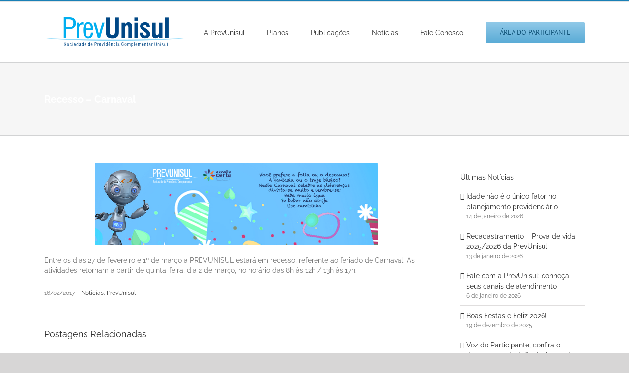

--- FILE ---
content_type: text/html; charset=UTF-8
request_url: https://www.prevunisul.com.br/recesso-carnaval-2/
body_size: 22003
content:
<!DOCTYPE html>
<html class="avada-html-layout-wide avada-html-header-position-top" lang="pt-BR" prefix="og: http://ogp.me/ns# fb: http://ogp.me/ns/fb#">
<head>
	<meta http-equiv="X-UA-Compatible" content="IE=edge" />
	<meta http-equiv="Content-Type" content="text/html; charset=utf-8"/>
	<meta name="viewport" content="width=device-width, initial-scale=1" />
	<title>Recesso – Carnaval &#8211; PREVUNISUL</title>
<meta name='robots' content='max-image-preview:large' />
<link rel="alternate" type="application/rss+xml" title="Feed para PREVUNISUL &raquo;" href="https://www.prevunisul.com.br/feed/" />
<link rel="alternate" type="application/rss+xml" title="Feed de comentários para PREVUNISUL &raquo;" href="https://www.prevunisul.com.br/comments/feed/" />
		
		
		
				<link rel="alternate" title="oEmbed (JSON)" type="application/json+oembed" href="https://www.prevunisul.com.br/wp-json/oembed/1.0/embed?url=https%3A%2F%2Fwww.prevunisul.com.br%2Frecesso-carnaval-2%2F" />
<link rel="alternate" title="oEmbed (XML)" type="text/xml+oembed" href="https://www.prevunisul.com.br/wp-json/oembed/1.0/embed?url=https%3A%2F%2Fwww.prevunisul.com.br%2Frecesso-carnaval-2%2F&#038;format=xml" />
					<meta name="description" content="Entre os dias 27 de fevereiro e 1º de março a PREVUNISUL estará em recesso, referente ao feriado de Carnaval. As atividades retornam a partir de quinta-feira, dia 2 de março, no horário das 8h às 12h / 13h às 17h."/>
				
		<meta property="og:locale" content="pt_BR"/>
		<meta property="og:type" content="article"/>
		<meta property="og:site_name" content="PREVUNISUL"/>
		<meta property="og:title" content="  Recesso – Carnaval"/>
				<meta property="og:description" content="Entre os dias 27 de fevereiro e 1º de março a PREVUNISUL estará em recesso, referente ao feriado de Carnaval. As atividades retornam a partir de quinta-feira, dia 2 de março, no horário das 8h às 12h / 13h às 17h."/>
				<meta property="og:url" content="https://www.prevunisul.com.br/recesso-carnaval-2/"/>
										<meta property="article:published_time" content="2017-02-16T13:21:24-03:00"/>
											<meta name="author" content="Simone Ferreira Rabuske"/>
								<meta property="og:image" content="https://www.prevunisul.com.br/wp-content/uploads/2018/09/logo-prevunisul-nova.png"/>
		<meta property="og:image:width" content="288"/>
		<meta property="og:image:height" content="60"/>
		<meta property="og:image:type" content="image/png"/>
				<style id='wp-img-auto-sizes-contain-inline-css' type='text/css'>
img:is([sizes=auto i],[sizes^="auto," i]){contain-intrinsic-size:3000px 1500px}
/*# sourceURL=wp-img-auto-sizes-contain-inline-css */
</style>

<link rel='stylesheet' id='layerslider-css' href='https://www.prevunisul.com.br/wp-content/plugins/LayerSlider/assets/static/layerslider/css/layerslider.css?ver=8.0.1' type='text/css' media='all' />
<style id='wp-emoji-styles-inline-css' type='text/css'>

	img.wp-smiley, img.emoji {
		display: inline !important;
		border: none !important;
		box-shadow: none !important;
		height: 1em !important;
		width: 1em !important;
		margin: 0 0.07em !important;
		vertical-align: -0.1em !important;
		background: none !important;
		padding: 0 !important;
	}
/*# sourceURL=wp-emoji-styles-inline-css */
</style>
<link rel='stylesheet' id='fusion-dynamic-css-css' href='https://www.prevunisul.com.br/wp-content/uploads/fusion-styles/c691817023c10e22019cca421fd54ecf.min.css?ver=3.14' type='text/css' media='all' />
<script type="text/javascript" src="https://www.prevunisul.com.br/wp-includes/js/jquery/jquery.min.js?ver=3.7.1" id="jquery-core-js"></script>
<script type="text/javascript" src="https://www.prevunisul.com.br/wp-includes/js/jquery/jquery-migrate.min.js?ver=3.4.1" id="jquery-migrate-js"></script>
<script type="text/javascript" id="layerslider-utils-js-extra">
/* <![CDATA[ */
var LS_Meta = {"v":"8.0.1","fixGSAP":"1"};
//# sourceURL=layerslider-utils-js-extra
/* ]]> */
</script>
<script type="text/javascript" src="https://www.prevunisul.com.br/wp-content/plugins/LayerSlider/assets/static/layerslider/js/layerslider.utils.js?ver=8.0.1" id="layerslider-utils-js"></script>
<script type="text/javascript" src="https://www.prevunisul.com.br/wp-content/plugins/LayerSlider/assets/static/layerslider/js/layerslider.kreaturamedia.jquery.js?ver=8.0.1" id="layerslider-js"></script>
<script type="text/javascript" src="https://www.prevunisul.com.br/wp-content/plugins/LayerSlider/assets/static/layerslider/js/layerslider.transitions.js?ver=8.0.1" id="layerslider-transitions-js"></script>
<meta name="generator" content="Powered by LayerSlider 8.0.1 - Build Heros, Sliders, and Popups. Create Animations and Beautiful, Rich Web Content as Easy as Never Before on WordPress." />
<!-- LayerSlider updates and docs at: https://layerslider.com -->
<link rel="https://api.w.org/" href="https://www.prevunisul.com.br/wp-json/" /><link rel="alternate" title="JSON" type="application/json" href="https://www.prevunisul.com.br/wp-json/wp/v2/posts/2910" /><link rel="EditURI" type="application/rsd+xml" title="RSD" href="https://www.prevunisul.com.br/xmlrpc.php?rsd" />
<meta name="generator" content="WordPress 6.9" />
<link rel="canonical" href="https://www.prevunisul.com.br/recesso-carnaval-2/" />
<link rel='shortlink' href='https://www.prevunisul.com.br/?p=2910' />
<style type="text/css" id="css-fb-visibility">@media screen and (max-width: 640px){.fusion-no-small-visibility{display:none !important;}body .sm-text-align-center{text-align:center !important;}body .sm-text-align-left{text-align:left !important;}body .sm-text-align-right{text-align:right !important;}body .sm-text-align-justify{text-align:justify !important;}body .sm-flex-align-center{justify-content:center !important;}body .sm-flex-align-flex-start{justify-content:flex-start !important;}body .sm-flex-align-flex-end{justify-content:flex-end !important;}body .sm-mx-auto{margin-left:auto !important;margin-right:auto !important;}body .sm-ml-auto{margin-left:auto !important;}body .sm-mr-auto{margin-right:auto !important;}body .fusion-absolute-position-small{position:absolute;top:auto;width:100%;}.awb-sticky.awb-sticky-small{ position: sticky; top: var(--awb-sticky-offset,0); }}@media screen and (min-width: 641px) and (max-width: 1024px){.fusion-no-medium-visibility{display:none !important;}body .md-text-align-center{text-align:center !important;}body .md-text-align-left{text-align:left !important;}body .md-text-align-right{text-align:right !important;}body .md-text-align-justify{text-align:justify !important;}body .md-flex-align-center{justify-content:center !important;}body .md-flex-align-flex-start{justify-content:flex-start !important;}body .md-flex-align-flex-end{justify-content:flex-end !important;}body .md-mx-auto{margin-left:auto !important;margin-right:auto !important;}body .md-ml-auto{margin-left:auto !important;}body .md-mr-auto{margin-right:auto !important;}body .fusion-absolute-position-medium{position:absolute;top:auto;width:100%;}.awb-sticky.awb-sticky-medium{ position: sticky; top: var(--awb-sticky-offset,0); }}@media screen and (min-width: 1025px){.fusion-no-large-visibility{display:none !important;}body .lg-text-align-center{text-align:center !important;}body .lg-text-align-left{text-align:left !important;}body .lg-text-align-right{text-align:right !important;}body .lg-text-align-justify{text-align:justify !important;}body .lg-flex-align-center{justify-content:center !important;}body .lg-flex-align-flex-start{justify-content:flex-start !important;}body .lg-flex-align-flex-end{justify-content:flex-end !important;}body .lg-mx-auto{margin-left:auto !important;margin-right:auto !important;}body .lg-ml-auto{margin-left:auto !important;}body .lg-mr-auto{margin-right:auto !important;}body .fusion-absolute-position-large{position:absolute;top:auto;width:100%;}.awb-sticky.awb-sticky-large{ position: sticky; top: var(--awb-sticky-offset,0); }}</style>		<script type="text/javascript">
			var doc = document.documentElement;
			doc.setAttribute( 'data-useragent', navigator.userAgent );
		</script>
		<!-- Global site tag (gtag.js) - Google Analytics -->
<script async src="https://www.googletagmanager.com/gtag/js?id=UA-126626300-1"></script>
<script>
  window.dataLayer = window.dataLayer || [];
  function gtag(){dataLayer.push(arguments);}
  gtag('js', new Date());

  gtag('config', 'UA-126626300-1');
</script>
	<style id='global-styles-inline-css' type='text/css'>
:root{--wp--preset--aspect-ratio--square: 1;--wp--preset--aspect-ratio--4-3: 4/3;--wp--preset--aspect-ratio--3-4: 3/4;--wp--preset--aspect-ratio--3-2: 3/2;--wp--preset--aspect-ratio--2-3: 2/3;--wp--preset--aspect-ratio--16-9: 16/9;--wp--preset--aspect-ratio--9-16: 9/16;--wp--preset--color--black: #000000;--wp--preset--color--cyan-bluish-gray: #abb8c3;--wp--preset--color--white: #ffffff;--wp--preset--color--pale-pink: #f78da7;--wp--preset--color--vivid-red: #cf2e2e;--wp--preset--color--luminous-vivid-orange: #ff6900;--wp--preset--color--luminous-vivid-amber: #fcb900;--wp--preset--color--light-green-cyan: #7bdcb5;--wp--preset--color--vivid-green-cyan: #00d084;--wp--preset--color--pale-cyan-blue: #8ed1fc;--wp--preset--color--vivid-cyan-blue: #0693e3;--wp--preset--color--vivid-purple: #9b51e0;--wp--preset--color--awb-color-1: rgba(255,255,255,1);--wp--preset--color--awb-color-2: rgba(246,246,246,1);--wp--preset--color--awb-color-3: rgba(235,234,234,1);--wp--preset--color--awb-color-4: rgba(224,222,222,1);--wp--preset--color--awb-color-5: rgba(116,116,116,1);--wp--preset--color--awb-color-6: rgba(26,128,182,1);--wp--preset--color--awb-color-7: rgba(16,83,120,1);--wp--preset--color--awb-color-8: rgba(51,51,51,1);--wp--preset--color--awb-color-custom-10: rgba(160,206,78,1);--wp--preset--color--awb-color-custom-11: rgba(235,234,234,0.8);--wp--preset--color--awb-color-custom-12: rgba(248,248,248,1);--wp--preset--color--awb-color-custom-13: rgba(229,229,229,1);--wp--preset--color--awb-color-custom-14: rgba(90,171,214,1);--wp--preset--color--awb-color-custom-15: rgba(144,201,232,1);--wp--preset--color--awb-color-custom-16: rgba(221,221,221,1);--wp--preset--color--awb-color-custom-17: rgba(232,232,232,1);--wp--preset--color--awb-color-custom-18: rgba(190,189,189,1);--wp--preset--gradient--vivid-cyan-blue-to-vivid-purple: linear-gradient(135deg,rgb(6,147,227) 0%,rgb(155,81,224) 100%);--wp--preset--gradient--light-green-cyan-to-vivid-green-cyan: linear-gradient(135deg,rgb(122,220,180) 0%,rgb(0,208,130) 100%);--wp--preset--gradient--luminous-vivid-amber-to-luminous-vivid-orange: linear-gradient(135deg,rgb(252,185,0) 0%,rgb(255,105,0) 100%);--wp--preset--gradient--luminous-vivid-orange-to-vivid-red: linear-gradient(135deg,rgb(255,105,0) 0%,rgb(207,46,46) 100%);--wp--preset--gradient--very-light-gray-to-cyan-bluish-gray: linear-gradient(135deg,rgb(238,238,238) 0%,rgb(169,184,195) 100%);--wp--preset--gradient--cool-to-warm-spectrum: linear-gradient(135deg,rgb(74,234,220) 0%,rgb(151,120,209) 20%,rgb(207,42,186) 40%,rgb(238,44,130) 60%,rgb(251,105,98) 80%,rgb(254,248,76) 100%);--wp--preset--gradient--blush-light-purple: linear-gradient(135deg,rgb(255,206,236) 0%,rgb(152,150,240) 100%);--wp--preset--gradient--blush-bordeaux: linear-gradient(135deg,rgb(254,205,165) 0%,rgb(254,45,45) 50%,rgb(107,0,62) 100%);--wp--preset--gradient--luminous-dusk: linear-gradient(135deg,rgb(255,203,112) 0%,rgb(199,81,192) 50%,rgb(65,88,208) 100%);--wp--preset--gradient--pale-ocean: linear-gradient(135deg,rgb(255,245,203) 0%,rgb(182,227,212) 50%,rgb(51,167,181) 100%);--wp--preset--gradient--electric-grass: linear-gradient(135deg,rgb(202,248,128) 0%,rgb(113,206,126) 100%);--wp--preset--gradient--midnight: linear-gradient(135deg,rgb(2,3,129) 0%,rgb(40,116,252) 100%);--wp--preset--font-size--small: 10.5px;--wp--preset--font-size--medium: 20px;--wp--preset--font-size--large: 21px;--wp--preset--font-size--x-large: 42px;--wp--preset--font-size--normal: 14px;--wp--preset--font-size--xlarge: 28px;--wp--preset--font-size--huge: 42px;--wp--preset--spacing--20: 0.44rem;--wp--preset--spacing--30: 0.67rem;--wp--preset--spacing--40: 1rem;--wp--preset--spacing--50: 1.5rem;--wp--preset--spacing--60: 2.25rem;--wp--preset--spacing--70: 3.38rem;--wp--preset--spacing--80: 5.06rem;--wp--preset--shadow--natural: 6px 6px 9px rgba(0, 0, 0, 0.2);--wp--preset--shadow--deep: 12px 12px 50px rgba(0, 0, 0, 0.4);--wp--preset--shadow--sharp: 6px 6px 0px rgba(0, 0, 0, 0.2);--wp--preset--shadow--outlined: 6px 6px 0px -3px rgb(255, 255, 255), 6px 6px rgb(0, 0, 0);--wp--preset--shadow--crisp: 6px 6px 0px rgb(0, 0, 0);}:where(.is-layout-flex){gap: 0.5em;}:where(.is-layout-grid){gap: 0.5em;}body .is-layout-flex{display: flex;}.is-layout-flex{flex-wrap: wrap;align-items: center;}.is-layout-flex > :is(*, div){margin: 0;}body .is-layout-grid{display: grid;}.is-layout-grid > :is(*, div){margin: 0;}:where(.wp-block-columns.is-layout-flex){gap: 2em;}:where(.wp-block-columns.is-layout-grid){gap: 2em;}:where(.wp-block-post-template.is-layout-flex){gap: 1.25em;}:where(.wp-block-post-template.is-layout-grid){gap: 1.25em;}.has-black-color{color: var(--wp--preset--color--black) !important;}.has-cyan-bluish-gray-color{color: var(--wp--preset--color--cyan-bluish-gray) !important;}.has-white-color{color: var(--wp--preset--color--white) !important;}.has-pale-pink-color{color: var(--wp--preset--color--pale-pink) !important;}.has-vivid-red-color{color: var(--wp--preset--color--vivid-red) !important;}.has-luminous-vivid-orange-color{color: var(--wp--preset--color--luminous-vivid-orange) !important;}.has-luminous-vivid-amber-color{color: var(--wp--preset--color--luminous-vivid-amber) !important;}.has-light-green-cyan-color{color: var(--wp--preset--color--light-green-cyan) !important;}.has-vivid-green-cyan-color{color: var(--wp--preset--color--vivid-green-cyan) !important;}.has-pale-cyan-blue-color{color: var(--wp--preset--color--pale-cyan-blue) !important;}.has-vivid-cyan-blue-color{color: var(--wp--preset--color--vivid-cyan-blue) !important;}.has-vivid-purple-color{color: var(--wp--preset--color--vivid-purple) !important;}.has-black-background-color{background-color: var(--wp--preset--color--black) !important;}.has-cyan-bluish-gray-background-color{background-color: var(--wp--preset--color--cyan-bluish-gray) !important;}.has-white-background-color{background-color: var(--wp--preset--color--white) !important;}.has-pale-pink-background-color{background-color: var(--wp--preset--color--pale-pink) !important;}.has-vivid-red-background-color{background-color: var(--wp--preset--color--vivid-red) !important;}.has-luminous-vivid-orange-background-color{background-color: var(--wp--preset--color--luminous-vivid-orange) !important;}.has-luminous-vivid-amber-background-color{background-color: var(--wp--preset--color--luminous-vivid-amber) !important;}.has-light-green-cyan-background-color{background-color: var(--wp--preset--color--light-green-cyan) !important;}.has-vivid-green-cyan-background-color{background-color: var(--wp--preset--color--vivid-green-cyan) !important;}.has-pale-cyan-blue-background-color{background-color: var(--wp--preset--color--pale-cyan-blue) !important;}.has-vivid-cyan-blue-background-color{background-color: var(--wp--preset--color--vivid-cyan-blue) !important;}.has-vivid-purple-background-color{background-color: var(--wp--preset--color--vivid-purple) !important;}.has-black-border-color{border-color: var(--wp--preset--color--black) !important;}.has-cyan-bluish-gray-border-color{border-color: var(--wp--preset--color--cyan-bluish-gray) !important;}.has-white-border-color{border-color: var(--wp--preset--color--white) !important;}.has-pale-pink-border-color{border-color: var(--wp--preset--color--pale-pink) !important;}.has-vivid-red-border-color{border-color: var(--wp--preset--color--vivid-red) !important;}.has-luminous-vivid-orange-border-color{border-color: var(--wp--preset--color--luminous-vivid-orange) !important;}.has-luminous-vivid-amber-border-color{border-color: var(--wp--preset--color--luminous-vivid-amber) !important;}.has-light-green-cyan-border-color{border-color: var(--wp--preset--color--light-green-cyan) !important;}.has-vivid-green-cyan-border-color{border-color: var(--wp--preset--color--vivid-green-cyan) !important;}.has-pale-cyan-blue-border-color{border-color: var(--wp--preset--color--pale-cyan-blue) !important;}.has-vivid-cyan-blue-border-color{border-color: var(--wp--preset--color--vivid-cyan-blue) !important;}.has-vivid-purple-border-color{border-color: var(--wp--preset--color--vivid-purple) !important;}.has-vivid-cyan-blue-to-vivid-purple-gradient-background{background: var(--wp--preset--gradient--vivid-cyan-blue-to-vivid-purple) !important;}.has-light-green-cyan-to-vivid-green-cyan-gradient-background{background: var(--wp--preset--gradient--light-green-cyan-to-vivid-green-cyan) !important;}.has-luminous-vivid-amber-to-luminous-vivid-orange-gradient-background{background: var(--wp--preset--gradient--luminous-vivid-amber-to-luminous-vivid-orange) !important;}.has-luminous-vivid-orange-to-vivid-red-gradient-background{background: var(--wp--preset--gradient--luminous-vivid-orange-to-vivid-red) !important;}.has-very-light-gray-to-cyan-bluish-gray-gradient-background{background: var(--wp--preset--gradient--very-light-gray-to-cyan-bluish-gray) !important;}.has-cool-to-warm-spectrum-gradient-background{background: var(--wp--preset--gradient--cool-to-warm-spectrum) !important;}.has-blush-light-purple-gradient-background{background: var(--wp--preset--gradient--blush-light-purple) !important;}.has-blush-bordeaux-gradient-background{background: var(--wp--preset--gradient--blush-bordeaux) !important;}.has-luminous-dusk-gradient-background{background: var(--wp--preset--gradient--luminous-dusk) !important;}.has-pale-ocean-gradient-background{background: var(--wp--preset--gradient--pale-ocean) !important;}.has-electric-grass-gradient-background{background: var(--wp--preset--gradient--electric-grass) !important;}.has-midnight-gradient-background{background: var(--wp--preset--gradient--midnight) !important;}.has-small-font-size{font-size: var(--wp--preset--font-size--small) !important;}.has-medium-font-size{font-size: var(--wp--preset--font-size--medium) !important;}.has-large-font-size{font-size: var(--wp--preset--font-size--large) !important;}.has-x-large-font-size{font-size: var(--wp--preset--font-size--x-large) !important;}
/*# sourceURL=global-styles-inline-css */
</style>
<link rel='stylesheet' id='wp-block-library-css' href='https://www.prevunisul.com.br/wp-includes/css/dist/block-library/style.min.css?ver=6.9' type='text/css' media='all' />
<style id='wp-block-library-inline-css' type='text/css'>
/*wp_block_styles_on_demand_placeholder:696bb9014dde1*/
/*# sourceURL=wp-block-library-inline-css */
</style>
<style id='wp-block-library-theme-inline-css' type='text/css'>
.wp-block-audio :where(figcaption){color:#555;font-size:13px;text-align:center}.is-dark-theme .wp-block-audio :where(figcaption){color:#ffffffa6}.wp-block-audio{margin:0 0 1em}.wp-block-code{border:1px solid #ccc;border-radius:4px;font-family:Menlo,Consolas,monaco,monospace;padding:.8em 1em}.wp-block-embed :where(figcaption){color:#555;font-size:13px;text-align:center}.is-dark-theme .wp-block-embed :where(figcaption){color:#ffffffa6}.wp-block-embed{margin:0 0 1em}.blocks-gallery-caption{color:#555;font-size:13px;text-align:center}.is-dark-theme .blocks-gallery-caption{color:#ffffffa6}:root :where(.wp-block-image figcaption){color:#555;font-size:13px;text-align:center}.is-dark-theme :root :where(.wp-block-image figcaption){color:#ffffffa6}.wp-block-image{margin:0 0 1em}.wp-block-pullquote{border-bottom:4px solid;border-top:4px solid;color:currentColor;margin-bottom:1.75em}.wp-block-pullquote :where(cite),.wp-block-pullquote :where(footer),.wp-block-pullquote__citation{color:currentColor;font-size:.8125em;font-style:normal;text-transform:uppercase}.wp-block-quote{border-left:.25em solid;margin:0 0 1.75em;padding-left:1em}.wp-block-quote cite,.wp-block-quote footer{color:currentColor;font-size:.8125em;font-style:normal;position:relative}.wp-block-quote:where(.has-text-align-right){border-left:none;border-right:.25em solid;padding-left:0;padding-right:1em}.wp-block-quote:where(.has-text-align-center){border:none;padding-left:0}.wp-block-quote.is-large,.wp-block-quote.is-style-large,.wp-block-quote:where(.is-style-plain){border:none}.wp-block-search .wp-block-search__label{font-weight:700}.wp-block-search__button{border:1px solid #ccc;padding:.375em .625em}:where(.wp-block-group.has-background){padding:1.25em 2.375em}.wp-block-separator.has-css-opacity{opacity:.4}.wp-block-separator{border:none;border-bottom:2px solid;margin-left:auto;margin-right:auto}.wp-block-separator.has-alpha-channel-opacity{opacity:1}.wp-block-separator:not(.is-style-wide):not(.is-style-dots){width:100px}.wp-block-separator.has-background:not(.is-style-dots){border-bottom:none;height:1px}.wp-block-separator.has-background:not(.is-style-wide):not(.is-style-dots){height:2px}.wp-block-table{margin:0 0 1em}.wp-block-table td,.wp-block-table th{word-break:normal}.wp-block-table :where(figcaption){color:#555;font-size:13px;text-align:center}.is-dark-theme .wp-block-table :where(figcaption){color:#ffffffa6}.wp-block-video :where(figcaption){color:#555;font-size:13px;text-align:center}.is-dark-theme .wp-block-video :where(figcaption){color:#ffffffa6}.wp-block-video{margin:0 0 1em}:root :where(.wp-block-template-part.has-background){margin-bottom:0;margin-top:0;padding:1.25em 2.375em}
/*# sourceURL=/wp-includes/css/dist/block-library/theme.min.css */
</style>
<style id='classic-theme-styles-inline-css' type='text/css'>
/*! This file is auto-generated */
.wp-block-button__link{color:#fff;background-color:#32373c;border-radius:9999px;box-shadow:none;text-decoration:none;padding:calc(.667em + 2px) calc(1.333em + 2px);font-size:1.125em}.wp-block-file__button{background:#32373c;color:#fff;text-decoration:none}
/*# sourceURL=/wp-includes/css/classic-themes.min.css */
</style>
</head>

<body class="wp-singular post-template-default single single-post postid-2910 single-format-standard wp-theme-Avada wp-child-theme-Avada-Child-Theme has-sidebar fusion-image-hovers fusion-pagination-sizing fusion-button_type-flat fusion-button_span-no fusion-button_gradient-linear avada-image-rollover-circle-yes avada-image-rollover-yes avada-image-rollover-direction-left fusion-has-button-gradient fusion-body ltr no-tablet-sticky-header no-mobile-sticky-header no-mobile-slidingbar no-mobile-totop avada-has-rev-slider-styles fusion-disable-outline fusion-sub-menu-fade mobile-logo-pos-left layout-wide-mode avada-has-boxed-modal-shadow-none layout-scroll-offset-full avada-has-zero-margin-offset-top fusion-top-header menu-text-align-center mobile-menu-design-modern fusion-show-pagination-text fusion-header-layout-v2 avada-responsive avada-footer-fx-none avada-menu-highlight-style-bar fusion-search-form-classic fusion-main-menu-search-overlay fusion-avatar-square avada-dropdown-styles avada-blog-layout-grid avada-blog-archive-layout-grid avada-header-shadow-no avada-menu-icon-position-left avada-has-megamenu-shadow avada-has-mainmenu-dropdown-divider avada-has-mobile-menu-search avada-has-breadcrumb-mobile-hidden avada-has-titlebar-bar_and_content avada-has-pagination-padding avada-flyout-menu-direction-fade avada-ec-views-v1" data-awb-post-id="2910">
		<a class="skip-link screen-reader-text" href="#content">Ir para o conteúdo</a>

	<div id="boxed-wrapper">
		
		<div id="wrapper" class="fusion-wrapper">
			<div id="home" style="position:relative;top:-1px;"></div>
							
					
			<header class="fusion-header-wrapper">
				<div class="fusion-header-v2 fusion-logo-alignment fusion-logo-left fusion-sticky-menu- fusion-sticky-logo- fusion-mobile-logo-  fusion-mobile-menu-design-modern">
					
<div class="fusion-secondary-header">
	<div class="fusion-row">
							<div class="fusion-alignright">
				<nav class="fusion-secondary-menu" role="navigation" aria-label="Menu Secundário"></nav>			</div>
			</div>
</div>
<div class="fusion-header-sticky-height"></div>
<div class="fusion-header">
	<div class="fusion-row">
					<div class="fusion-logo" data-margin-top="31px" data-margin-bottom="31px" data-margin-left="0px" data-margin-right="0px">
			<a class="fusion-logo-link"  href="https://www.prevunisul.com.br/" >

						<!-- standard logo -->
			<img src="https://www.prevunisul.com.br/wp-content/uploads/2018/09/logo-prevunisul-nova.png" srcset="https://www.prevunisul.com.br/wp-content/uploads/2018/09/logo-prevunisul-nova.png 1x" width="288" height="60" alt="PREVUNISUL Logo" data-retina_logo_url="" class="fusion-standard-logo" />

			
					</a>
		</div>		<nav class="fusion-main-menu" aria-label="Menu Principal"><div class="fusion-overlay-search">		<form role="search" class="searchform fusion-search-form  fusion-search-form-classic" method="get" action="https://www.prevunisul.com.br/">
			<div class="fusion-search-form-content">

				
				<div class="fusion-search-field search-field">
					<label><span class="screen-reader-text">Buscar resultados para:</span>
													<input type="search" value="" name="s" class="s" placeholder="Pesquisar..." required aria-required="true" aria-label="Pesquisar..."/>
											</label>
				</div>
				<div class="fusion-search-button search-button">
					<input type="submit" class="fusion-search-submit searchsubmit" aria-label="Pesquisar" value="&#xf002;" />
									</div>

				
			</div>


			
		</form>
		<div class="fusion-search-spacer"></div><a href="#" role="button" aria-label="Close Search" class="fusion-close-search"></a></div><ul id="menu-principal" class="fusion-menu"><li  id="menu-item-308"  class="menu-item menu-item-type-custom menu-item-object-custom menu-item-has-children menu-item-308 fusion-dropdown-menu"  data-item-id="308"><a  href="#" class="fusion-bar-highlight"><span class="menu-text">A PrevUnisul</span></a><ul class="sub-menu"><li  id="menu-item-85"  class="menu-item menu-item-type-post_type menu-item-object-page menu-item-85 fusion-dropdown-submenu" ><a  href="https://www.prevunisul.com.br/a-prevunisul/institucional/" class="fusion-bar-highlight"><span>Institucional</span></a></li><li  id="menu-item-83"  class="menu-item menu-item-type-post_type menu-item-object-page menu-item-83 fusion-dropdown-submenu" ><a  href="https://www.prevunisul.com.br/a-prevunisul/missao-visao-e-valores/" class="fusion-bar-highlight"><span>Missão, Visão e Valores</span></a></li><li  id="menu-item-84"  class="menu-item menu-item-type-post_type menu-item-object-page menu-item-84 fusion-dropdown-submenu" ><a  href="https://www.prevunisul.com.br/a-prevunisul/historico/" class="fusion-bar-highlight"><span>Histórico</span></a></li><li  id="menu-item-82"  class="menu-item menu-item-type-post_type menu-item-object-page menu-item-82 fusion-dropdown-submenu" ><a  href="https://www.prevunisul.com.br/a-prevunisul/estrutura-organizacional/" class="fusion-bar-highlight"><span>Estrutura Organizacional</span></a></li><li  id="menu-item-81"  class="menu-item menu-item-type-post_type menu-item-object-page menu-item-81 fusion-dropdown-submenu" ><a  href="https://www.prevunisul.com.br/a-prevunisul/organograma/" class="fusion-bar-highlight"><span>Organograma</span></a></li><li  id="menu-item-93"  class="menu-item menu-item-type-post_type menu-item-object-page menu-item-93 fusion-dropdown-submenu" ><a  href="https://www.prevunisul.com.br/a-prevunisul/patrocinadoras/" class="fusion-bar-highlight"><span>Patrocinadoras</span></a></li><li  id="menu-item-94"  class="menu-item menu-item-type-post_type menu-item-object-page menu-item-94 fusion-dropdown-submenu" ><a  href="https://www.prevunisul.com.br/a-prevunisul/parceiros/" class="fusion-bar-highlight"><span>Parceiros</span></a></li><li  id="menu-item-486"  class="menu-item menu-item-type-post_type menu-item-object-page menu-item-486 fusion-dropdown-submenu" ><a  href="https://www.prevunisul.com.br/a-prevunisul/estatuto-social/" class="fusion-bar-highlight"><span>Estatuto Social</span></a></li></ul></li><li  id="menu-item-10"  class="menu-item menu-item-type-custom menu-item-object-custom menu-item-has-children menu-item-10 fusion-megamenu-menu "  data-item-id="10"><a  href="#" class="fusion-bar-highlight"><span class="menu-text">Planos</span></a><div class="fusion-megamenu-wrapper fusion-columns-2 columns-per-row-2 columns-2 col-span-4"><div class="row"><div class="fusion-megamenu-holder" style="width:366.6652px;" data-width="366.6652px"><ul class="fusion-megamenu"><li  id="menu-item-54"  class="menu-item menu-item-type-custom menu-item-object-custom menu-item-has-children menu-item-54 fusion-megamenu-submenu fusion-megamenu-columns-2 col-lg-6 col-md-6 col-sm-6"  style="width:50%;"><div class='fusion-megamenu-title'><span class="awb-justify-title">UniPrev</span></div><ul class="sub-menu"><li  id="menu-item-180"  class="menu-item menu-item-type-post_type menu-item-object-page menu-item-180" ><a  href="https://www.prevunisul.com.br/plano-uniprev/sobre-o-plano/" class="fusion-bar-highlight"><span><span class="fusion-megamenu-bullet"></span>Sobre o Plano</span></a></li><li  id="menu-item-179"  class="menu-item menu-item-type-post_type menu-item-object-page menu-item-179" ><a  href="https://www.prevunisul.com.br/plano-uniprev/beneficios/" class="fusion-bar-highlight"><span><span class="fusion-megamenu-bullet"></span>Benefícios</span></a></li><li  id="menu-item-176"  class="menu-item menu-item-type-post_type menu-item-object-page menu-item-176" ><a  href="https://www.prevunisul.com.br/plano-uniprev/como-aderir-ao-plano-uniprev/" class="fusion-bar-highlight"><span><span class="fusion-megamenu-bullet"></span>Como Aderir ao Plano UniPrev</span></a></li><li  id="menu-item-177"  class="menu-item menu-item-type-post_type menu-item-object-page menu-item-177" ><a  href="https://www.prevunisul.com.br/plano-uniprev/perguntas-e-respostas/" class="fusion-bar-highlight"><span><span class="fusion-megamenu-bullet"></span>Perguntas e Respostas</span></a></li><li  id="menu-item-178"  class="menu-item menu-item-type-post_type menu-item-object-page menu-item-178" ><a  href="https://www.prevunisul.com.br/plano-uniprev/institutos/" class="fusion-bar-highlight"><span><span class="fusion-megamenu-bullet"></span>Institutos</span></a></li><li  id="menu-item-433"  class="menu-item menu-item-type-post_type menu-item-object-page menu-item-433" ><a  href="https://www.prevunisul.com.br/plano-uniprev/regulamento/" class="fusion-bar-highlight"><span><span class="fusion-megamenu-bullet"></span>Regulamento</span></a></li><li  id="menu-item-451"  class="menu-item menu-item-type-custom menu-item-object-custom menu-item-451" ><a  href="http://www.prevunisul.com.br/wp-content/uploads/2018/09/requerimentos_Recadastramento-Uniprev1.pdf" class="fusion-bar-highlight"><span><span class="fusion-megamenu-bullet"></span>Atualização Cadastral</span></a></li><li  id="menu-item-175"  class="menu-item menu-item-type-post_type menu-item-object-page menu-item-175" ><a  href="https://www.prevunisul.com.br/plano-uniprev/formularios/" class="fusion-bar-highlight"><span><span class="fusion-megamenu-bullet"></span>Formulários</span></a></li></ul></li><li  id="menu-item-55"  class="menu-item menu-item-type-custom menu-item-object-custom menu-item-has-children menu-item-55 fusion-megamenu-submenu menu-item-has-link fusion-megamenu-columns-2 col-lg-6 col-md-6 col-sm-6"  style="width:50%;"><div class='fusion-megamenu-title'><a class="awb-justify-title" href="http://$">UnisulPrev</a></div><ul class="sub-menu"><li  id="menu-item-211"  class="menu-item menu-item-type-post_type menu-item-object-page menu-item-211" ><a  href="https://www.prevunisul.com.br/plano-unisulprev/sobre-o-plano/" class="fusion-bar-highlight"><span><span class="fusion-megamenu-bullet"></span>Sobre o Plano</span></a></li><li  id="menu-item-210"  class="menu-item menu-item-type-post_type menu-item-object-page menu-item-210" ><a  href="https://www.prevunisul.com.br/plano-unisulprev/beneficios/" class="fusion-bar-highlight"><span><span class="fusion-megamenu-bullet"></span>Benefícios</span></a></li><li  id="menu-item-209"  class="menu-item menu-item-type-post_type menu-item-object-page menu-item-209" ><a  href="https://www.prevunisul.com.br/plano-unisulprev/institutos/" class="fusion-bar-highlight"><span><span class="fusion-megamenu-bullet"></span>Institutos</span></a></li><li  id="menu-item-434"  class="menu-item menu-item-type-post_type menu-item-object-page menu-item-434" ><a  href="https://www.prevunisul.com.br/plano-unisulprev/regulamento/" class="fusion-bar-highlight"><span><span class="fusion-megamenu-bullet"></span>Regulamento</span></a></li><li  id="menu-item-450"  class="menu-item menu-item-type-custom menu-item-object-custom menu-item-450" ><a  href="http://www.prevunisul.com.br/wp-content/uploads/2018/09/Recadastramento-Unisulprev.pdf" class="fusion-bar-highlight"><span><span class="fusion-megamenu-bullet"></span>Atualização Cadastral</span></a></li><li  id="menu-item-208"  class="menu-item menu-item-type-post_type menu-item-object-page menu-item-208" ><a  href="https://www.prevunisul.com.br/plano-unisulprev/formularios/" class="fusion-bar-highlight"><span><span class="fusion-megamenu-bullet"></span>Formulários</span></a></li></ul></li></ul></div><div style="clear:both;"></div></div></div></li><li  id="menu-item-387"  class="menu-item menu-item-type-custom menu-item-object-custom menu-item-has-children menu-item-387 fusion-dropdown-menu"  data-item-id="387"><a  href="#" class="fusion-bar-highlight"><span class="menu-text">Publicações</span></a><ul class="sub-menu"><li  id="menu-item-385"  class="menu-item menu-item-type-post_type menu-item-object-page menu-item-385 fusion-dropdown-submenu" ><a  href="https://www.prevunisul.com.br/publicacoes/prevnews/" class="fusion-bar-highlight"><span>PrevNews</span></a></li><li  id="menu-item-382"  class="menu-item menu-item-type-post_type menu-item-object-page menu-item-382 fusion-dropdown-submenu" ><a  href="https://www.prevunisul.com.br/publicacoes/estatuto-social/" class="fusion-bar-highlight"><span>Estatuto Social</span></a></li><li  id="menu-item-384"  class="menu-item menu-item-type-post_type menu-item-object-page menu-item-384 fusion-dropdown-submenu" ><a  href="https://www.prevunisul.com.br/publicacoes/politica-de-investimentos/" class="fusion-bar-highlight"><span>Política de Investimentos</span></a></li><li  id="menu-item-386"  class="menu-item menu-item-type-post_type menu-item-object-page menu-item-386 fusion-dropdown-submenu" ><a  href="https://www.prevunisul.com.br/publicacoes/relatorio-anual/" class="fusion-bar-highlight"><span>Relatório Anual</span></a></li><li  id="menu-item-381"  class="menu-item menu-item-type-post_type menu-item-object-page menu-item-381 fusion-dropdown-submenu" ><a  href="https://www.prevunisul.com.br/publicacoes/educacao-previdenciaria/" class="fusion-bar-highlight"><span>Educação Previdenciária</span></a></li><li  id="menu-item-383"  class="menu-item menu-item-type-post_type menu-item-object-page menu-item-383 fusion-dropdown-submenu" ><a  href="https://www.prevunisul.com.br/publicacoes/manual-de-identidade/" class="fusion-bar-highlight"><span>Manual de Identidade</span></a></li><li  id="menu-item-6971"  class="menu-item menu-item-type-post_type menu-item-object-page menu-item-6971 fusion-dropdown-submenu" ><a  href="https://www.prevunisul.com.br/publicacoes/migracao-planos/" class="fusion-bar-highlight"><span>Migração Planos – UniPrev</span></a></li><li  id="menu-item-7486"  class="menu-item menu-item-type-post_type menu-item-object-page menu-item-7486 fusion-dropdown-submenu" ><a  href="https://www.prevunisul.com.br/publicacoes/migracao-planos-unisulprev/" class="fusion-bar-highlight"><span>Migração Planos – UnisulPrev</span></a></li></ul></li><li  id="menu-item-309"  class="menu-item menu-item-type-post_type menu-item-object-page menu-item-has-children menu-item-309 fusion-dropdown-menu"  data-item-id="309"><a  href="https://www.prevunisul.com.br/noticias/" class="fusion-bar-highlight"><span class="menu-text">Notícias</span></a><ul class="sub-menu"><li  id="menu-item-6972"  class="menu-item menu-item-type-taxonomy menu-item-object-category current-post-ancestor current-menu-parent current-post-parent menu-item-6972 fusion-dropdown-submenu" ><a  href="https://www.prevunisul.com.br/category/prevunisul/" class="fusion-bar-highlight"><span>PrevUnisul</span></a></li><li  id="menu-item-6973"  class="menu-item menu-item-type-taxonomy menu-item-object-category menu-item-6973 fusion-dropdown-submenu" ><a  href="https://www.prevunisul.com.br/category/educacao-financeira-e-previdenciaria/" class="fusion-bar-highlight"><span>Educação Financeira e Previdenciária</span></a></li><li  id="menu-item-6975"  class="menu-item menu-item-type-taxonomy menu-item-object-category menu-item-6975 fusion-dropdown-submenu" ><a  href="https://www.prevunisul.com.br/category/migracao-planos/" class="fusion-bar-highlight"><span>Migração Planos</span></a></li></ul></li><li  id="menu-item-15"  class="menu-item menu-item-type-post_type menu-item-object-page menu-item-15"  data-item-id="15"><a  href="https://www.prevunisul.com.br/fale-conosco/" class="fusion-bar-highlight"><span class="menu-text">Fale Conosco</span></a></li><li  id="menu-item-53"  class="menu-item menu-item-type-custom menu-item-object-custom menu-item-53 fusion-menu-item-button"  data-item-id="53"><a  target="_blank" rel="noopener noreferrer" href="https://www.stockprev.com.br/prevunisul/restrita/" class="fusion-bar-highlight"><span class="menu-text fusion-button button-default button-large">Área do Participante</span></a></li></ul></nav>	<div class="fusion-mobile-menu-icons">
							<a href="#" class="fusion-icon awb-icon-bars" aria-label="Toggle mobile menu" aria-expanded="false"></a>
		
					<a href="#" class="fusion-icon awb-icon-search" aria-label="Toggle mobile search"></a>
		
		
			</div>

<nav class="fusion-mobile-nav-holder fusion-mobile-menu-text-align-left" aria-label="Main Menu Mobile"></nav>

		
<div class="fusion-clearfix"></div>
<div class="fusion-mobile-menu-search">
			<form role="search" class="searchform fusion-search-form  fusion-search-form-classic" method="get" action="https://www.prevunisul.com.br/">
			<div class="fusion-search-form-content">

				
				<div class="fusion-search-field search-field">
					<label><span class="screen-reader-text">Buscar resultados para:</span>
													<input type="search" value="" name="s" class="s" placeholder="Pesquisar..." required aria-required="true" aria-label="Pesquisar..."/>
											</label>
				</div>
				<div class="fusion-search-button search-button">
					<input type="submit" class="fusion-search-submit searchsubmit" aria-label="Pesquisar" value="&#xf002;" />
									</div>

				
			</div>


			
		</form>
		</div>
			</div>
</div>
				</div>
				<div class="fusion-clearfix"></div>
			</header>
								
							<div id="sliders-container" class="fusion-slider-visibility">
					</div>
				
					
							
			<section class="avada-page-titlebar-wrapper" aria-label="Barra de Título da Página">
	<div class="fusion-page-title-bar fusion-page-title-bar-breadcrumbs fusion-page-title-bar-left">
		<div class="fusion-page-title-row">
			<div class="fusion-page-title-wrapper">
				<div class="fusion-page-title-captions">

																							<h1 class="entry-title">Recesso – Carnaval</h1>

											
					
				</div>

													
			</div>
		</div>
	</div>
</section>

						<main id="main" class="clearfix ">
				<div class="fusion-row" style="">

<section id="content" style="float: left;">
	
					<article id="post-2910" class="post post-2910 type-post status-publish format-standard hentry category-noticias category-prevunisul">
										<span class="entry-title" style="display: none;">Recesso – Carnaval</span>
			
									
						<div class="post-content">
				<p style="text-align: center;"><a href="http://www.prevunisul.com.br/wp-content/uploads/2017/02/banner-carnaval.png"><img fetchpriority="high" decoding="async" class="aligncenter  wp-image-2911" alt="banner carnaval" src="http://www.prevunisul.com.br/wp-content/uploads/2017/02/banner-carnaval.png" width="576" height="168" /></a></p>
<p>Entre os dias 27 de fevereiro e 1º de março a PREVUNISUL estará em recesso, referente ao feriado de Carnaval. As atividades retornam a partir de quinta-feira, dia 2 de março, no horário das 8h às 12h / 13h às 17h.</p>
							</div>

												<div class="fusion-meta-info"><div class="fusion-meta-info-wrapper"><span class="vcard rich-snippet-hidden"><span class="fn"><a href="https://www.prevunisul.com.br/author/simone/" title="Posts de Simone Ferreira Rabuske" rel="author">Simone Ferreira Rabuske</a></span></span><span class="updated rich-snippet-hidden">2017-02-16T10:21:24-02:00</span><span>16/02/2017</span><span class="fusion-inline-sep">|</span><a href="https://www.prevunisul.com.br/category/noticias/" rel="category tag">Notícias</a>, <a href="https://www.prevunisul.com.br/category/prevunisul/" rel="category tag">PrevUnisul</a><span class="fusion-inline-sep">|</span></div></div>																								<section class="related-posts single-related-posts">
				<div class="fusion-title fusion-title-size-three sep-none fusion-sep-none" style="margin-top:0px;margin-bottom:31px;">
				<h3 class="title-heading-left" style="margin:0;">
					Postagens Relacionadas				</h3>
			</div>
			
	
	
	
					<div class="awb-carousel awb-swiper awb-swiper-carousel" data-imagesize="fixed" data-metacontent="no" data-autoplay="no" data-touchscroll="no" data-columns="5" data-itemmargin="44px" data-itemwidth="180" data-scrollitems="">
		<div class="swiper-wrapper">
																		<div class="swiper-slide">
					<div class="fusion-carousel-item-wrapper">
						<div  class="fusion-image-wrapper fusion-image-size-fixed" aria-haspopup="true">
					<img src="https://www.prevunisul.com.br/wp-content/uploads/2025/08/209859-500x383.jpg" srcset="https://www.prevunisul.com.br/wp-content/uploads/2025/08/209859-500x383.jpg 1x, https://www.prevunisul.com.br/wp-content/uploads/2025/08/209859-500x383@2x.jpg 2x" width="500" height="383" alt="Idade não é o único fator no planejamento previdenciário" />
	<div class="fusion-rollover">
	<div class="fusion-rollover-content">

														<a class="fusion-rollover-link" href="https://www.prevunisul.com.br/idade-nao-e-o-unico-fator-no-planejamento-previdenciario/">Idade não é o único fator no planejamento previdenciário</a>
			
														
								
													<div class="fusion-rollover-sep"></div>
				
																		<a class="fusion-rollover-gallery" href="https://www.prevunisul.com.br/wp-content/uploads/2025/08/209859.jpg" data-options="" data-id="7425" data-rel="iLightbox[gallery]" data-title="209859" data-caption="">
						Galeria					</a>
														
		
												<h4 class="fusion-rollover-title">
					<a class="fusion-rollover-title-link" href="https://www.prevunisul.com.br/idade-nao-e-o-unico-fator-no-planejamento-previdenciario/">
						Idade não é o único fator no planejamento previdenciário					</a>
				</h4>
			
								
		
						<a class="fusion-link-wrapper" href="https://www.prevunisul.com.br/idade-nao-e-o-unico-fator-no-planejamento-previdenciario/" aria-label="Idade não é o único fator no planejamento previdenciário"></a>
	</div>
</div>
</div>
											</div><!-- fusion-carousel-item-wrapper -->
				</div>
															<div class="swiper-slide">
					<div class="fusion-carousel-item-wrapper">
						<div  class="fusion-image-wrapper fusion-image-size-fixed" aria-haspopup="true">
					<img src="https://www.prevunisul.com.br/wp-content/uploads/2026/01/469851-500x383.jpg" srcset="https://www.prevunisul.com.br/wp-content/uploads/2026/01/469851-500x383.jpg 1x, https://www.prevunisul.com.br/wp-content/uploads/2026/01/469851-500x383@2x.jpg 2x" width="500" height="383" alt="Recadastramento &#8211; Prova de vida 2025/2026 da PrevUnisul" />
	<div class="fusion-rollover">
	<div class="fusion-rollover-content">

														<a class="fusion-rollover-link" href="https://www.prevunisul.com.br/recadastramento-prova-de-vida-2025-2026-da-prevunisul/">Recadastramento &#8211; Prova de vida 2025/2026 da PrevUnisul</a>
			
														
								
													<div class="fusion-rollover-sep"></div>
				
																		<a class="fusion-rollover-gallery" href="https://www.prevunisul.com.br/wp-content/uploads/2026/01/469851.jpg" data-options="" data-id="7626" data-rel="iLightbox[gallery]" data-title="469851" data-caption="">
						Galeria					</a>
														
		
												<h4 class="fusion-rollover-title">
					<a class="fusion-rollover-title-link" href="https://www.prevunisul.com.br/recadastramento-prova-de-vida-2025-2026-da-prevunisul/">
						Recadastramento &#8211; Prova de vida 2025/2026 da PrevUnisul					</a>
				</h4>
			
								
		
						<a class="fusion-link-wrapper" href="https://www.prevunisul.com.br/recadastramento-prova-de-vida-2025-2026-da-prevunisul/" aria-label="Recadastramento &#8211; Prova de vida 2025/2026 da PrevUnisul"></a>
	</div>
</div>
</div>
											</div><!-- fusion-carousel-item-wrapper -->
				</div>
															<div class="swiper-slide">
					<div class="fusion-carousel-item-wrapper">
						<div  class="fusion-image-wrapper fusion-image-size-fixed" aria-haspopup="true">
					<img src="https://www.prevunisul.com.br/wp-content/uploads/2025/12/fale-500x383.png" srcset="https://www.prevunisul.com.br/wp-content/uploads/2025/12/fale-500x383.png 1x, https://www.prevunisul.com.br/wp-content/uploads/2025/12/fale-500x383@2x.png 2x" width="500" height="383" alt="Fale com a PrevUnisul: conheça seus canais de atendimento" />
	<div class="fusion-rollover">
	<div class="fusion-rollover-content">

														<a class="fusion-rollover-link" href="https://www.prevunisul.com.br/fale-com-a-prevunisul-conheca-seus-canais-de-atendimento/">Fale com a PrevUnisul: conheça seus canais de atendimento</a>
			
														
								
													<div class="fusion-rollover-sep"></div>
				
																		<a class="fusion-rollover-gallery" href="https://www.prevunisul.com.br/wp-content/uploads/2025/12/fale.png" data-options="" data-id="7613" data-rel="iLightbox[gallery]" data-title="fale" data-caption="">
						Galeria					</a>
														
		
												<h4 class="fusion-rollover-title">
					<a class="fusion-rollover-title-link" href="https://www.prevunisul.com.br/fale-com-a-prevunisul-conheca-seus-canais-de-atendimento/">
						Fale com a PrevUnisul: conheça seus canais de atendimento					</a>
				</h4>
			
								
		
						<a class="fusion-link-wrapper" href="https://www.prevunisul.com.br/fale-com-a-prevunisul-conheca-seus-canais-de-atendimento/" aria-label="Fale com a PrevUnisul: conheça seus canais de atendimento"></a>
	</div>
</div>
</div>
											</div><!-- fusion-carousel-item-wrapper -->
				</div>
															<div class="swiper-slide">
					<div class="fusion-carousel-item-wrapper">
						<div  class="fusion-image-wrapper fusion-image-size-fixed" aria-haspopup="true">
					<img src="https://www.prevunisul.com.br/wp-content/uploads/2025/12/2025-Boas-Festas-PrevUnisul_post-scaled-500x383.png" srcset="https://www.prevunisul.com.br/wp-content/uploads/2025/12/2025-Boas-Festas-PrevUnisul_post-scaled-500x383.png 1x, https://www.prevunisul.com.br/wp-content/uploads/2025/12/2025-Boas-Festas-PrevUnisul_post-scaled-500x383@2x.png 2x" width="500" height="383" alt="Boas Festas e Feliz 2026!" />
	<div class="fusion-rollover">
	<div class="fusion-rollover-content">

														<a class="fusion-rollover-link" href="https://www.prevunisul.com.br/boas-festas-e-feliz-2026/">Boas Festas e Feliz 2026!</a>
			
														
								
													<div class="fusion-rollover-sep"></div>
				
																		<a class="fusion-rollover-gallery" href="https://www.prevunisul.com.br/wp-content/uploads/2025/12/2025-Boas-Festas-PrevUnisul_post-scaled.png" data-options="" data-id="7605" data-rel="iLightbox[gallery]" data-title="2025 - Boas Festas PrevUnisul_post" data-caption="">
						Galeria					</a>
														
		
												<h4 class="fusion-rollover-title">
					<a class="fusion-rollover-title-link" href="https://www.prevunisul.com.br/boas-festas-e-feliz-2026/">
						Boas Festas e Feliz 2026!					</a>
				</h4>
			
								
		
						<a class="fusion-link-wrapper" href="https://www.prevunisul.com.br/boas-festas-e-feliz-2026/" aria-label="Boas Festas e Feliz 2026!"></a>
	</div>
</div>
</div>
											</div><!-- fusion-carousel-item-wrapper -->
				</div>
															<div class="swiper-slide">
					<div class="fusion-carousel-item-wrapper">
						<div  class="fusion-image-wrapper fusion-image-size-fixed" aria-haspopup="true">
					<img src="https://www.prevunisul.com.br/wp-content/uploads/2025/12/Voz-do-Participante-Joao-Jeronimo-Cover-Copia-500x383.jpg" srcset="https://www.prevunisul.com.br/wp-content/uploads/2025/12/Voz-do-Participante-Joao-Jeronimo-Cover-Copia-500x383.jpg 1x, https://www.prevunisul.com.br/wp-content/uploads/2025/12/Voz-do-Participante-Joao-Jeronimo-Cover-Copia-500x383@2x.jpg 2x" width="500" height="383" alt="Voz do Participante, confira o depoimento de João Jerônimo de Medeiros" />
	<div class="fusion-rollover">
	<div class="fusion-rollover-content">

														<a class="fusion-rollover-link" href="https://www.prevunisul.com.br/voz-do-participante-confira-o-depoimento-de-joao-jeronimo-de-medeiros/">Voz do Participante, confira o depoimento de João Jerônimo de Medeiros</a>
			
														
								
													<div class="fusion-rollover-sep"></div>
				
																		<a class="fusion-rollover-gallery" href="https://www.prevunisul.com.br/wp-content/uploads/2025/12/Voz-do-Participante-Joao-Jeronimo-Cover-Copia.jpg" data-options="" data-id="7619" data-rel="iLightbox[gallery]" data-title="Voz do Participante - João Jerônimo-Cover - Copia" data-caption="">
						Galeria					</a>
														
		
												<h4 class="fusion-rollover-title">
					<a class="fusion-rollover-title-link" href="https://www.prevunisul.com.br/voz-do-participante-confira-o-depoimento-de-joao-jeronimo-de-medeiros/">
						Voz do Participante, confira o depoimento de João Jerônimo de Medeiros					</a>
				</h4>
			
								
		
						<a class="fusion-link-wrapper" href="https://www.prevunisul.com.br/voz-do-participante-confira-o-depoimento-de-joao-jeronimo-de-medeiros/" aria-label="Voz do Participante, confira o depoimento de João Jerônimo de Medeiros"></a>
	</div>
</div>
</div>
											</div><!-- fusion-carousel-item-wrapper -->
				</div>
					</div><!-- swiper-wrapper -->
				<div class="awb-swiper-button awb-swiper-button-prev"><i class="awb-icon-angle-left"></i></div><div class="awb-swiper-button awb-swiper-button-next"><i class="awb-icon-angle-right"></i></div>	</div><!-- fusion-carousel -->
</section><!-- related-posts -->


																	</article>
	</section>
<aside id="sidebar" class="sidebar fusion-widget-area fusion-content-widget-area fusion-sidebar-right fusion-blogsidebar fusion-sticky-sidebar" style="float: right;" data="">
			<div class="fusion-sidebar-inner-content">
											
					
		<section id="recent-posts-2" class="widget widget_recent_entries">
		<div class="heading"><h4 class="widget-title">Últimas Notícias</h4></div>
		<ul>
											<li>
					<a href="https://www.prevunisul.com.br/idade-nao-e-o-unico-fator-no-planejamento-previdenciario/">Idade não é o único fator no planejamento previdenciário</a>
											<span class="post-date">14 de janeiro de 2026</span>
									</li>
											<li>
					<a href="https://www.prevunisul.com.br/recadastramento-prova-de-vida-2025-2026-da-prevunisul/">Recadastramento &#8211; Prova de vida 2025/2026 da PrevUnisul</a>
											<span class="post-date">13 de janeiro de 2026</span>
									</li>
											<li>
					<a href="https://www.prevunisul.com.br/fale-com-a-prevunisul-conheca-seus-canais-de-atendimento/">Fale com a PrevUnisul: conheça seus canais de atendimento</a>
											<span class="post-date">6 de janeiro de 2026</span>
									</li>
											<li>
					<a href="https://www.prevunisul.com.br/boas-festas-e-feliz-2026/">Boas Festas e Feliz 2026!</a>
											<span class="post-date">19 de dezembro de 2025</span>
									</li>
											<li>
					<a href="https://www.prevunisul.com.br/voz-do-participante-confira-o-depoimento-de-joao-jeronimo-de-medeiros/">Voz do Participante, confira o depoimento de João Jerônimo de Medeiros</a>
											<span class="post-date">17 de dezembro de 2025</span>
									</li>
					</ul>

		</section><section id="archives-2" class="widget widget_archive"><div class="heading"><h4 class="widget-title">Arquivos</h4></div>		<label class="screen-reader-text" for="archives-dropdown-2">Arquivos</label>
		<select id="archives-dropdown-2" name="archive-dropdown">
			
			<option value="">Selecionar o mês</option>
				<option value='https://www.prevunisul.com.br/2026/01/'> janeiro 2026 </option>
	<option value='https://www.prevunisul.com.br/2025/12/'> dezembro 2025 </option>
	<option value='https://www.prevunisul.com.br/2025/11/'> novembro 2025 </option>
	<option value='https://www.prevunisul.com.br/2025/10/'> outubro 2025 </option>
	<option value='https://www.prevunisul.com.br/2025/09/'> setembro 2025 </option>
	<option value='https://www.prevunisul.com.br/2025/08/'> agosto 2025 </option>
	<option value='https://www.prevunisul.com.br/2025/07/'> julho 2025 </option>
	<option value='https://www.prevunisul.com.br/2025/06/'> junho 2025 </option>
	<option value='https://www.prevunisul.com.br/2025/05/'> maio 2025 </option>
	<option value='https://www.prevunisul.com.br/2025/04/'> abril 2025 </option>
	<option value='https://www.prevunisul.com.br/2025/03/'> março 2025 </option>
	<option value='https://www.prevunisul.com.br/2025/02/'> fevereiro 2025 </option>
	<option value='https://www.prevunisul.com.br/2025/01/'> janeiro 2025 </option>
	<option value='https://www.prevunisul.com.br/2024/12/'> dezembro 2024 </option>
	<option value='https://www.prevunisul.com.br/2024/11/'> novembro 2024 </option>
	<option value='https://www.prevunisul.com.br/2024/10/'> outubro 2024 </option>
	<option value='https://www.prevunisul.com.br/2024/09/'> setembro 2024 </option>
	<option value='https://www.prevunisul.com.br/2024/08/'> agosto 2024 </option>
	<option value='https://www.prevunisul.com.br/2024/07/'> julho 2024 </option>
	<option value='https://www.prevunisul.com.br/2024/06/'> junho 2024 </option>
	<option value='https://www.prevunisul.com.br/2024/05/'> maio 2024 </option>
	<option value='https://www.prevunisul.com.br/2024/04/'> abril 2024 </option>
	<option value='https://www.prevunisul.com.br/2024/03/'> março 2024 </option>
	<option value='https://www.prevunisul.com.br/2024/02/'> fevereiro 2024 </option>
	<option value='https://www.prevunisul.com.br/2024/01/'> janeiro 2024 </option>
	<option value='https://www.prevunisul.com.br/2023/12/'> dezembro 2023 </option>
	<option value='https://www.prevunisul.com.br/2023/11/'> novembro 2023 </option>
	<option value='https://www.prevunisul.com.br/2023/10/'> outubro 2023 </option>
	<option value='https://www.prevunisul.com.br/2023/09/'> setembro 2023 </option>
	<option value='https://www.prevunisul.com.br/2023/08/'> agosto 2023 </option>
	<option value='https://www.prevunisul.com.br/2023/07/'> julho 2023 </option>
	<option value='https://www.prevunisul.com.br/2023/06/'> junho 2023 </option>
	<option value='https://www.prevunisul.com.br/2023/05/'> maio 2023 </option>
	<option value='https://www.prevunisul.com.br/2023/04/'> abril 2023 </option>
	<option value='https://www.prevunisul.com.br/2023/03/'> março 2023 </option>
	<option value='https://www.prevunisul.com.br/2023/02/'> fevereiro 2023 </option>
	<option value='https://www.prevunisul.com.br/2023/01/'> janeiro 2023 </option>
	<option value='https://www.prevunisul.com.br/2022/12/'> dezembro 2022 </option>
	<option value='https://www.prevunisul.com.br/2022/11/'> novembro 2022 </option>
	<option value='https://www.prevunisul.com.br/2022/10/'> outubro 2022 </option>
	<option value='https://www.prevunisul.com.br/2022/09/'> setembro 2022 </option>
	<option value='https://www.prevunisul.com.br/2022/08/'> agosto 2022 </option>
	<option value='https://www.prevunisul.com.br/2022/07/'> julho 2022 </option>
	<option value='https://www.prevunisul.com.br/2022/06/'> junho 2022 </option>
	<option value='https://www.prevunisul.com.br/2022/05/'> maio 2022 </option>
	<option value='https://www.prevunisul.com.br/2022/04/'> abril 2022 </option>
	<option value='https://www.prevunisul.com.br/2022/03/'> março 2022 </option>
	<option value='https://www.prevunisul.com.br/2022/02/'> fevereiro 2022 </option>
	<option value='https://www.prevunisul.com.br/2022/01/'> janeiro 2022 </option>
	<option value='https://www.prevunisul.com.br/2021/12/'> dezembro 2021 </option>
	<option value='https://www.prevunisul.com.br/2021/11/'> novembro 2021 </option>
	<option value='https://www.prevunisul.com.br/2021/10/'> outubro 2021 </option>
	<option value='https://www.prevunisul.com.br/2021/09/'> setembro 2021 </option>
	<option value='https://www.prevunisul.com.br/2021/08/'> agosto 2021 </option>
	<option value='https://www.prevunisul.com.br/2021/07/'> julho 2021 </option>
	<option value='https://www.prevunisul.com.br/2021/06/'> junho 2021 </option>
	<option value='https://www.prevunisul.com.br/2021/05/'> maio 2021 </option>
	<option value='https://www.prevunisul.com.br/2021/04/'> abril 2021 </option>
	<option value='https://www.prevunisul.com.br/2021/03/'> março 2021 </option>
	<option value='https://www.prevunisul.com.br/2021/02/'> fevereiro 2021 </option>
	<option value='https://www.prevunisul.com.br/2021/01/'> janeiro 2021 </option>
	<option value='https://www.prevunisul.com.br/2020/12/'> dezembro 2020 </option>
	<option value='https://www.prevunisul.com.br/2020/11/'> novembro 2020 </option>
	<option value='https://www.prevunisul.com.br/2020/10/'> outubro 2020 </option>
	<option value='https://www.prevunisul.com.br/2020/09/'> setembro 2020 </option>
	<option value='https://www.prevunisul.com.br/2020/08/'> agosto 2020 </option>
	<option value='https://www.prevunisul.com.br/2020/07/'> julho 2020 </option>
	<option value='https://www.prevunisul.com.br/2020/06/'> junho 2020 </option>
	<option value='https://www.prevunisul.com.br/2020/05/'> maio 2020 </option>
	<option value='https://www.prevunisul.com.br/2020/04/'> abril 2020 </option>
	<option value='https://www.prevunisul.com.br/2020/03/'> março 2020 </option>
	<option value='https://www.prevunisul.com.br/2020/02/'> fevereiro 2020 </option>
	<option value='https://www.prevunisul.com.br/2020/01/'> janeiro 2020 </option>
	<option value='https://www.prevunisul.com.br/2019/12/'> dezembro 2019 </option>
	<option value='https://www.prevunisul.com.br/2019/11/'> novembro 2019 </option>
	<option value='https://www.prevunisul.com.br/2019/10/'> outubro 2019 </option>
	<option value='https://www.prevunisul.com.br/2019/09/'> setembro 2019 </option>
	<option value='https://www.prevunisul.com.br/2019/08/'> agosto 2019 </option>
	<option value='https://www.prevunisul.com.br/2019/07/'> julho 2019 </option>
	<option value='https://www.prevunisul.com.br/2019/06/'> junho 2019 </option>
	<option value='https://www.prevunisul.com.br/2019/05/'> maio 2019 </option>
	<option value='https://www.prevunisul.com.br/2019/04/'> abril 2019 </option>
	<option value='https://www.prevunisul.com.br/2019/03/'> março 2019 </option>
	<option value='https://www.prevunisul.com.br/2019/02/'> fevereiro 2019 </option>
	<option value='https://www.prevunisul.com.br/2019/01/'> janeiro 2019 </option>
	<option value='https://www.prevunisul.com.br/2018/12/'> dezembro 2018 </option>
	<option value='https://www.prevunisul.com.br/2018/11/'> novembro 2018 </option>
	<option value='https://www.prevunisul.com.br/2018/10/'> outubro 2018 </option>
	<option value='https://www.prevunisul.com.br/2018/09/'> setembro 2018 </option>
	<option value='https://www.prevunisul.com.br/2018/08/'> agosto 2018 </option>
	<option value='https://www.prevunisul.com.br/2018/07/'> julho 2018 </option>
	<option value='https://www.prevunisul.com.br/2018/06/'> junho 2018 </option>
	<option value='https://www.prevunisul.com.br/2018/05/'> maio 2018 </option>
	<option value='https://www.prevunisul.com.br/2018/04/'> abril 2018 </option>
	<option value='https://www.prevunisul.com.br/2018/03/'> março 2018 </option>
	<option value='https://www.prevunisul.com.br/2018/02/'> fevereiro 2018 </option>
	<option value='https://www.prevunisul.com.br/2018/01/'> janeiro 2018 </option>
	<option value='https://www.prevunisul.com.br/2017/12/'> dezembro 2017 </option>
	<option value='https://www.prevunisul.com.br/2017/11/'> novembro 2017 </option>
	<option value='https://www.prevunisul.com.br/2017/10/'> outubro 2017 </option>
	<option value='https://www.prevunisul.com.br/2017/09/'> setembro 2017 </option>
	<option value='https://www.prevunisul.com.br/2017/08/'> agosto 2017 </option>
	<option value='https://www.prevunisul.com.br/2017/07/'> julho 2017 </option>
	<option value='https://www.prevunisul.com.br/2017/06/'> junho 2017 </option>
	<option value='https://www.prevunisul.com.br/2017/05/'> maio 2017 </option>
	<option value='https://www.prevunisul.com.br/2017/04/'> abril 2017 </option>
	<option value='https://www.prevunisul.com.br/2017/03/'> março 2017 </option>
	<option value='https://www.prevunisul.com.br/2017/02/'> fevereiro 2017 </option>
	<option value='https://www.prevunisul.com.br/2017/01/'> janeiro 2017 </option>
	<option value='https://www.prevunisul.com.br/2016/12/'> dezembro 2016 </option>
	<option value='https://www.prevunisul.com.br/2016/11/'> novembro 2016 </option>
	<option value='https://www.prevunisul.com.br/2016/10/'> outubro 2016 </option>
	<option value='https://www.prevunisul.com.br/2016/09/'> setembro 2016 </option>
	<option value='https://www.prevunisul.com.br/2016/08/'> agosto 2016 </option>
	<option value='https://www.prevunisul.com.br/2016/07/'> julho 2016 </option>
	<option value='https://www.prevunisul.com.br/2016/06/'> junho 2016 </option>
	<option value='https://www.prevunisul.com.br/2016/05/'> maio 2016 </option>
	<option value='https://www.prevunisul.com.br/2016/04/'> abril 2016 </option>
	<option value='https://www.prevunisul.com.br/2016/03/'> março 2016 </option>
	<option value='https://www.prevunisul.com.br/2016/02/'> fevereiro 2016 </option>
	<option value='https://www.prevunisul.com.br/2016/01/'> janeiro 2016 </option>
	<option value='https://www.prevunisul.com.br/2015/12/'> dezembro 2015 </option>
	<option value='https://www.prevunisul.com.br/2015/11/'> novembro 2015 </option>
	<option value='https://www.prevunisul.com.br/2015/10/'> outubro 2015 </option>
	<option value='https://www.prevunisul.com.br/2015/09/'> setembro 2015 </option>
	<option value='https://www.prevunisul.com.br/2015/08/'> agosto 2015 </option>
	<option value='https://www.prevunisul.com.br/2015/07/'> julho 2015 </option>
	<option value='https://www.prevunisul.com.br/2015/06/'> junho 2015 </option>
	<option value='https://www.prevunisul.com.br/2015/05/'> maio 2015 </option>
	<option value='https://www.prevunisul.com.br/2015/04/'> abril 2015 </option>
	<option value='https://www.prevunisul.com.br/2015/03/'> março 2015 </option>
	<option value='https://www.prevunisul.com.br/2015/02/'> fevereiro 2015 </option>
	<option value='https://www.prevunisul.com.br/2015/01/'> janeiro 2015 </option>
	<option value='https://www.prevunisul.com.br/2014/12/'> dezembro 2014 </option>
	<option value='https://www.prevunisul.com.br/2014/11/'> novembro 2014 </option>
	<option value='https://www.prevunisul.com.br/2014/10/'> outubro 2014 </option>
	<option value='https://www.prevunisul.com.br/2014/09/'> setembro 2014 </option>
	<option value='https://www.prevunisul.com.br/2014/08/'> agosto 2014 </option>
	<option value='https://www.prevunisul.com.br/2014/07/'> julho 2014 </option>
	<option value='https://www.prevunisul.com.br/2014/06/'> junho 2014 </option>
	<option value='https://www.prevunisul.com.br/2014/05/'> maio 2014 </option>
	<option value='https://www.prevunisul.com.br/2014/04/'> abril 2014 </option>
	<option value='https://www.prevunisul.com.br/2014/03/'> março 2014 </option>
	<option value='https://www.prevunisul.com.br/2014/02/'> fevereiro 2014 </option>
	<option value='https://www.prevunisul.com.br/2014/01/'> janeiro 2014 </option>
	<option value='https://www.prevunisul.com.br/2013/12/'> dezembro 2013 </option>
	<option value='https://www.prevunisul.com.br/2013/11/'> novembro 2013 </option>
	<option value='https://www.prevunisul.com.br/2013/10/'> outubro 2013 </option>
	<option value='https://www.prevunisul.com.br/2013/09/'> setembro 2013 </option>
	<option value='https://www.prevunisul.com.br/2013/08/'> agosto 2013 </option>
	<option value='https://www.prevunisul.com.br/2013/07/'> julho 2013 </option>
	<option value='https://www.prevunisul.com.br/2013/05/'> maio 2013 </option>
	<option value='https://www.prevunisul.com.br/2013/04/'> abril 2013 </option>
	<option value='https://www.prevunisul.com.br/2013/03/'> março 2013 </option>
	<option value='https://www.prevunisul.com.br/2013/02/'> fevereiro 2013 </option>
	<option value='https://www.prevunisul.com.br/2012/12/'> dezembro 2012 </option>
	<option value='https://www.prevunisul.com.br/2012/11/'> novembro 2012 </option>
	<option value='https://www.prevunisul.com.br/2012/10/'> outubro 2012 </option>
	<option value='https://www.prevunisul.com.br/2012/08/'> agosto 2012 </option>
	<option value='https://www.prevunisul.com.br/2012/07/'> julho 2012 </option>
	<option value='https://www.prevunisul.com.br/2012/06/'> junho 2012 </option>
	<option value='https://www.prevunisul.com.br/2012/03/'> março 2012 </option>
	<option value='https://www.prevunisul.com.br/2012/01/'> janeiro 2012 </option>
	<option value='https://www.prevunisul.com.br/2011/12/'> dezembro 2011 </option>
	<option value='https://www.prevunisul.com.br/2011/04/'> abril 2011 </option>
	<option value='https://www.prevunisul.com.br/2010/12/'> dezembro 2010 </option>
	<option value='https://www.prevunisul.com.br/2010/11/'> novembro 2010 </option>
	<option value='https://www.prevunisul.com.br/2010/10/'> outubro 2010 </option>
	<option value='https://www.prevunisul.com.br/2010/09/'> setembro 2010 </option>
	<option value='https://www.prevunisul.com.br/2010/08/'> agosto 2010 </option>

		</select>

			<script type="text/javascript">
/* <![CDATA[ */

( ( dropdownId ) => {
	const dropdown = document.getElementById( dropdownId );
	function onSelectChange() {
		setTimeout( () => {
			if ( 'escape' === dropdown.dataset.lastkey ) {
				return;
			}
			if ( dropdown.value ) {
				document.location.href = dropdown.value;
			}
		}, 250 );
	}
	function onKeyUp( event ) {
		if ( 'Escape' === event.key ) {
			dropdown.dataset.lastkey = 'escape';
		} else {
			delete dropdown.dataset.lastkey;
		}
	}
	function onClick() {
		delete dropdown.dataset.lastkey;
	}
	dropdown.addEventListener( 'keyup', onKeyUp );
	dropdown.addEventListener( 'click', onClick );
	dropdown.addEventListener( 'change', onSelectChange );
})( "archives-dropdown-2" );

//# sourceURL=WP_Widget_Archives%3A%3Awidget
/* ]]> */
</script>
</section><section id="categories-2" class="widget widget_categories"><div class="heading"><h4 class="widget-title">Categorias</h4></div>
			<ul>
					<li class="cat-item cat-item-10"><a href="https://www.prevunisul.com.br/category/artigos/">Artigos (121)</a>
</li>
	<li class="cat-item cat-item-11"><a href="https://www.prevunisul.com.br/category/educacao-financeira-e-previdenciaria/">Educação Financeira e Previdenciária (278)</a>
</li>
	<li class="cat-item cat-item-14"><a href="https://www.prevunisul.com.br/category/migracao-planos/">Migração Planos (8)</a>
</li>
	<li class="cat-item cat-item-9"><a href="https://www.prevunisul.com.br/category/noticias/">Notícias (812)</a>
</li>
	<li class="cat-item cat-item-1"><a href="https://www.prevunisul.com.br/category/prevunisul/">PrevUnisul (731)</a>
</li>
	<li class="cat-item cat-item-13"><a href="https://www.prevunisul.com.br/category/prevunisul-na-midia/">PREVUNISUL na Mídia (7)</a>
</li>
	<li class="cat-item cat-item-12"><a href="https://www.prevunisul.com.br/category/saude-e-qualidade-de-vida/">Saúde e Qualidade de Vida (109)</a>
</li>
	<li class="cat-item cat-item-8"><a href="https://www.prevunisul.com.br/category/sem-categoria/">Sem categoria (40)</a>
</li>
			</ul>

			</section>					</div>
	</aside>
						
					</div>  <!-- fusion-row -->
				</main>  <!-- #main -->
				
				
								
					
		<div class="fusion-footer">
					
	<footer class="fusion-footer-widget-area fusion-widget-area">
		<div class="fusion-row">
			<div class="fusion-columns fusion-columns-2 fusion-widget-area">
				
																									<div class="fusion-column col-lg-6 col-md-6 col-sm-6">
							<section id="media_image-2" class="fusion-footer-widget-column widget widget_media_image"><img width="300" height="62" src="https://www.prevunisul.com.br/wp-content/uploads/2018/09/logo-prevunisul-nova-branca-300x62.png" class="image wp-image-440  attachment-medium size-medium" alt="" style="max-width: 100%; height: auto;" decoding="async" srcset="https://www.prevunisul.com.br/wp-content/uploads/2018/09/logo-prevunisul-nova-branca-150x31.png 150w, https://www.prevunisul.com.br/wp-content/uploads/2018/09/logo-prevunisul-nova-branca-200x41.png 200w, https://www.prevunisul.com.br/wp-content/uploads/2018/09/logo-prevunisul-nova-branca-300x62.png 300w, https://www.prevunisul.com.br/wp-content/uploads/2018/09/logo-prevunisul-nova-branca-400x83.png 400w, https://www.prevunisul.com.br/wp-content/uploads/2018/09/logo-prevunisul-nova-branca.png 540w" sizes="(max-width: 300px) 100vw, 300px" /><div style="clear:both;"></div></section>																					</div>
																										<div class="fusion-column fusion-column-last col-lg-6 col-md-6 col-sm-6">
							<section id="text-2" class="fusion-footer-widget-column widget widget_text">			<div class="textwidget"><p>A <strong>PREVUNISUL</strong> é uma Entidade multipatrocinada, o que lhe permite criar e administrar planos de previdência complementar fechado para Empresas (Patrocinadoras) e para Instituições Associativas e Entidades de Classe (Instituidoras).</p>
</div>
		<div style="clear:both;"></div></section>																					</div>
																																													
				<div class="fusion-clearfix"></div>
			</div> <!-- fusion-columns -->
		</div> <!-- fusion-row -->
	</footer> <!-- fusion-footer-widget-area -->

	
	<footer id="footer" class="fusion-footer-copyright-area fusion-footer-copyright-center">
		<div class="fusion-row">
			<div class="fusion-copyright-content">

				<div class="fusion-copyright-notice">
		<div>
		Copyright PREVUNISUL | Todos os direitos reservados.	</div>
</div>

			</div> <!-- fusion-fusion-copyright-content -->
		</div> <!-- fusion-row -->
	</footer> <!-- #footer -->
		</div> <!-- fusion-footer -->

		
																</div> <!-- wrapper -->
		</div> <!-- #boxed-wrapper -->
				<a class="fusion-one-page-text-link fusion-page-load-link" tabindex="-1" href="#" aria-hidden="true">Page load link</a>

		<div class="avada-footer-scripts">
			<script type="text/javascript">var fusionNavIsCollapsed=function(e){var t,n;window.innerWidth<=e.getAttribute("data-breakpoint")?(e.classList.add("collapse-enabled"),e.classList.remove("awb-menu_desktop"),e.classList.contains("expanded")||window.dispatchEvent(new CustomEvent("fusion-mobile-menu-collapsed",{detail:{nav:e}})),(n=e.querySelectorAll(".menu-item-has-children.expanded")).length&&n.forEach(function(e){e.querySelector(".awb-menu__open-nav-submenu_mobile").setAttribute("aria-expanded","false")})):(null!==e.querySelector(".menu-item-has-children.expanded .awb-menu__open-nav-submenu_click")&&e.querySelector(".menu-item-has-children.expanded .awb-menu__open-nav-submenu_click").click(),e.classList.remove("collapse-enabled"),e.classList.add("awb-menu_desktop"),null!==e.querySelector(".awb-menu__main-ul")&&e.querySelector(".awb-menu__main-ul").removeAttribute("style")),e.classList.add("no-wrapper-transition"),clearTimeout(t),t=setTimeout(()=>{e.classList.remove("no-wrapper-transition")},400),e.classList.remove("loading")},fusionRunNavIsCollapsed=function(){var e,t=document.querySelectorAll(".awb-menu");for(e=0;e<t.length;e++)fusionNavIsCollapsed(t[e])};function avadaGetScrollBarWidth(){var e,t,n,l=document.createElement("p");return l.style.width="100%",l.style.height="200px",(e=document.createElement("div")).style.position="absolute",e.style.top="0px",e.style.left="0px",e.style.visibility="hidden",e.style.width="200px",e.style.height="150px",e.style.overflow="hidden",e.appendChild(l),document.body.appendChild(e),t=l.offsetWidth,e.style.overflow="scroll",t==(n=l.offsetWidth)&&(n=e.clientWidth),document.body.removeChild(e),jQuery("html").hasClass("awb-scroll")&&10<t-n?10:t-n}fusionRunNavIsCollapsed(),window.addEventListener("fusion-resize-horizontal",fusionRunNavIsCollapsed);</script><script type="speculationrules">
{"prefetch":[{"source":"document","where":{"and":[{"href_matches":"/*"},{"not":{"href_matches":["/wp-*.php","/wp-admin/*","/wp-content/uploads/*","/wp-content/*","/wp-content/plugins/*","/wp-content/themes/Avada-Child-Theme/*","/wp-content/themes/Avada/*","/*\\?(.+)"]}},{"not":{"selector_matches":"a[rel~=\"nofollow\"]"}},{"not":{"selector_matches":".no-prefetch, .no-prefetch a"}}]},"eagerness":"conservative"}]}
</script>
<script type="text/javascript" src="https://www.prevunisul.com.br/wp-includes/js/dist/hooks.min.js?ver=dd5603f07f9220ed27f1" id="wp-hooks-js"></script>
<script type="text/javascript" src="https://www.prevunisul.com.br/wp-includes/js/dist/i18n.min.js?ver=c26c3dc7bed366793375" id="wp-i18n-js"></script>
<script type="text/javascript" id="wp-i18n-js-after">
/* <![CDATA[ */
wp.i18n.setLocaleData( { 'text direction\u0004ltr': [ 'ltr' ] } );
//# sourceURL=wp-i18n-js-after
/* ]]> */
</script>
<script type="text/javascript" src="https://www.prevunisul.com.br/wp-content/plugins/contact-form-7/includes/swv/js/index.js?ver=6.1.4" id="swv-js"></script>
<script type="text/javascript" id="contact-form-7-js-translations">
/* <![CDATA[ */
( function( domain, translations ) {
	var localeData = translations.locale_data[ domain ] || translations.locale_data.messages;
	localeData[""].domain = domain;
	wp.i18n.setLocaleData( localeData, domain );
} )( "contact-form-7", {"translation-revision-date":"2025-05-19 13:41:20+0000","generator":"GlotPress\/4.0.1","domain":"messages","locale_data":{"messages":{"":{"domain":"messages","plural-forms":"nplurals=2; plural=n > 1;","lang":"pt_BR"},"Error:":["Erro:"]}},"comment":{"reference":"includes\/js\/index.js"}} );
//# sourceURL=contact-form-7-js-translations
/* ]]> */
</script>
<script type="text/javascript" id="contact-form-7-js-before">
/* <![CDATA[ */
var wpcf7 = {
    "api": {
        "root": "https:\/\/www.prevunisul.com.br\/wp-json\/",
        "namespace": "contact-form-7\/v1"
    },
    "cached": 1
};
//# sourceURL=contact-form-7-js-before
/* ]]> */
</script>
<script type="text/javascript" src="https://www.prevunisul.com.br/wp-content/plugins/contact-form-7/includes/js/index.js?ver=6.1.4" id="contact-form-7-js"></script>
<script type="text/javascript" src="https://www.prevunisul.com.br/wp-content/themes/Avada/includes/lib/assets/min/js/library/cssua.js?ver=2.1.28" id="cssua-js"></script>
<script type="text/javascript" id="fusion-animations-js-extra">
/* <![CDATA[ */
var fusionAnimationsVars = {"status_css_animations":"desktop"};
//# sourceURL=fusion-animations-js-extra
/* ]]> */
</script>
<script type="text/javascript" src="https://www.prevunisul.com.br/wp-content/plugins/fusion-builder/assets/js/min/general/fusion-animations.js?ver=3.14" id="fusion-animations-js"></script>
<script type="text/javascript" src="https://www.prevunisul.com.br/wp-content/themes/Avada/includes/lib/assets/min/js/general/awb-tabs-widget.js?ver=3.14" id="awb-tabs-widget-js"></script>
<script type="text/javascript" src="https://www.prevunisul.com.br/wp-content/themes/Avada/includes/lib/assets/min/js/general/awb-vertical-menu-widget.js?ver=3.14" id="awb-vertical-menu-widget-js"></script>
<script type="text/javascript" src="https://www.prevunisul.com.br/wp-content/themes/Avada/includes/lib/assets/min/js/library/modernizr.js?ver=3.3.1" id="modernizr-js"></script>
<script type="text/javascript" id="fusion-js-extra">
/* <![CDATA[ */
var fusionJSVars = {"visibility_small":"640","visibility_medium":"1024"};
//# sourceURL=fusion-js-extra
/* ]]> */
</script>
<script type="text/javascript" src="https://www.prevunisul.com.br/wp-content/themes/Avada/includes/lib/assets/min/js/general/fusion.js?ver=3.14" id="fusion-js"></script>
<script type="text/javascript" src="https://www.prevunisul.com.br/wp-content/themes/Avada/includes/lib/assets/min/js/library/swiper.js?ver=11.2.5" id="swiper-js"></script>
<script type="text/javascript" src="https://www.prevunisul.com.br/wp-content/themes/Avada/includes/lib/assets/min/js/library/bootstrap.transition.js?ver=3.3.6" id="bootstrap-transition-js"></script>
<script type="text/javascript" src="https://www.prevunisul.com.br/wp-content/themes/Avada/includes/lib/assets/min/js/library/bootstrap.tooltip.js?ver=3.3.5" id="bootstrap-tooltip-js"></script>
<script type="text/javascript" src="https://www.prevunisul.com.br/wp-content/themes/Avada/includes/lib/assets/min/js/library/jquery.easing.js?ver=1.3" id="jquery-easing-js"></script>
<script type="text/javascript" src="https://www.prevunisul.com.br/wp-content/themes/Avada/includes/lib/assets/min/js/library/jquery.fitvids.js?ver=1.1" id="jquery-fitvids-js"></script>
<script type="text/javascript" src="https://www.prevunisul.com.br/wp-content/themes/Avada/includes/lib/assets/min/js/library/jquery.flexslider.js?ver=2.7.2" id="jquery-flexslider-js"></script>
<script type="text/javascript" id="jquery-lightbox-js-extra">
/* <![CDATA[ */
var fusionLightboxVideoVars = {"lightbox_video_width":"1280","lightbox_video_height":"720"};
//# sourceURL=jquery-lightbox-js-extra
/* ]]> */
</script>
<script type="text/javascript" src="https://www.prevunisul.com.br/wp-content/themes/Avada/includes/lib/assets/min/js/library/jquery.ilightbox.js?ver=2.2.3" id="jquery-lightbox-js"></script>
<script type="text/javascript" src="https://www.prevunisul.com.br/wp-content/themes/Avada/includes/lib/assets/min/js/library/jquery.mousewheel.js?ver=3.0.6" id="jquery-mousewheel-js"></script>
<script type="text/javascript" src="https://www.prevunisul.com.br/wp-content/themes/Avada/includes/lib/assets/min/js/library/imagesLoaded.js?ver=3.1.8" id="images-loaded-js"></script>
<script type="text/javascript" id="fusion-video-general-js-extra">
/* <![CDATA[ */
var fusionVideoGeneralVars = {"status_vimeo":"0","status_yt":"1"};
//# sourceURL=fusion-video-general-js-extra
/* ]]> */
</script>
<script type="text/javascript" src="https://www.prevunisul.com.br/wp-content/themes/Avada/includes/lib/assets/min/js/library/fusion-video-general.js?ver=1" id="fusion-video-general-js"></script>
<script type="text/javascript" id="fusion-video-bg-js-extra">
/* <![CDATA[ */
var fusionVideoBgVars = {"status_vimeo":"0","status_yt":"1"};
//# sourceURL=fusion-video-bg-js-extra
/* ]]> */
</script>
<script type="text/javascript" src="https://www.prevunisul.com.br/wp-content/themes/Avada/includes/lib/assets/min/js/library/fusion-video-bg.js?ver=1" id="fusion-video-bg-js"></script>
<script type="text/javascript" id="fusion-lightbox-js-extra">
/* <![CDATA[ */
var fusionLightboxVars = {"status_lightbox":"1","lightbox_gallery":"1","lightbox_skin":"metro-white","lightbox_title":"1","lightbox_zoom":"1","lightbox_arrows":"1","lightbox_slideshow_speed":"5000","lightbox_loop":"0","lightbox_autoplay":"","lightbox_opacity":"0.9","lightbox_desc":"1","lightbox_social":"1","lightbox_social_links":{"facebook":{"source":"https://www.facebook.com/sharer.php?u={URL}","text":"Share on Facebook"},"twitter":{"source":"https://x.com/intent/post?url={URL}","text":"Share on X"},"reddit":{"source":"https://reddit.com/submit?url={URL}","text":"Share on Reddit"},"linkedin":{"source":"https://www.linkedin.com/shareArticle?mini=true&url={URL}","text":"Share on LinkedIn"},"whatsapp":{"source":"https://api.whatsapp.com/send?text={URL}","text":"Share on WhatsApp"},"tumblr":{"source":"https://www.tumblr.com/share/link?url={URL}","text":"Share on Tumblr"},"pinterest":{"source":"https://pinterest.com/pin/create/button/?url={URL}","text":"Share on Pinterest"},"vk":{"source":"https://vk.com/share.php?url={URL}","text":"Share on Vk"},"mail":{"source":"mailto:?body={URL}","text":"Share by Email"}},"lightbox_deeplinking":"1","lightbox_path":"vertical","lightbox_post_images":"1","lightbox_animation_speed":"normal","l10n":{"close":"Press Esc to close","enterFullscreen":"Enter Fullscreen (Shift+Enter)","exitFullscreen":"Exit Fullscreen (Shift+Enter)","slideShow":"Slideshow","next":"Pr\u00f3ximo","previous":"Anterior"}};
//# sourceURL=fusion-lightbox-js-extra
/* ]]> */
</script>
<script type="text/javascript" src="https://www.prevunisul.com.br/wp-content/themes/Avada/includes/lib/assets/min/js/general/fusion-lightbox.js?ver=1" id="fusion-lightbox-js"></script>
<script type="text/javascript" src="https://www.prevunisul.com.br/wp-content/themes/Avada/includes/lib/assets/min/js/general/fusion-tooltip.js?ver=1" id="fusion-tooltip-js"></script>
<script type="text/javascript" src="https://www.prevunisul.com.br/wp-content/themes/Avada/includes/lib/assets/min/js/general/fusion-sharing-box.js?ver=1" id="fusion-sharing-box-js"></script>
<script type="text/javascript" src="https://www.prevunisul.com.br/wp-content/themes/Avada/includes/lib/assets/min/js/library/jquery.sticky-kit.js?ver=1.1.2" id="jquery-sticky-kit-js"></script>
<script type="text/javascript" src="https://www.prevunisul.com.br/wp-content/themes/Avada/includes/lib/assets/min/js/library/fusion-youtube.js?ver=2.2.1" id="fusion-youtube-js"></script>
<script type="text/javascript" src="https://www.prevunisul.com.br/wp-content/themes/Avada/includes/lib/assets/min/js/general/fusion-general-global.js?ver=3.14" id="fusion-general-global-js"></script>
<script type="text/javascript" src="https://www.prevunisul.com.br/wp-content/themes/Avada/assets/min/js/general/avada-general-footer.js?ver=7.14" id="avada-general-footer-js"></script>
<script type="text/javascript" src="https://www.prevunisul.com.br/wp-content/themes/Avada/assets/min/js/general/avada-quantity.js?ver=7.14" id="avada-quantity-js"></script>
<script type="text/javascript" src="https://www.prevunisul.com.br/wp-content/themes/Avada/assets/min/js/general/avada-crossfade-images.js?ver=7.14" id="avada-crossfade-images-js"></script>
<script type="text/javascript" src="https://www.prevunisul.com.br/wp-content/themes/Avada/assets/min/js/general/avada-select.js?ver=7.14" id="avada-select-js"></script>
<script type="text/javascript" src="https://www.prevunisul.com.br/wp-content/themes/Avada/assets/min/js/general/avada-contact-form-7.js?ver=7.14" id="avada-contact-form-7-js"></script>
<script type="text/javascript" id="avada-live-search-js-extra">
/* <![CDATA[ */
var avadaLiveSearchVars = {"live_search":"1","ajaxurl":"https://www.prevunisul.com.br/wp-admin/admin-ajax.php","no_search_results":"No search results match your query. Please try again","min_char_count":"4","per_page":"100","show_feat_img":"1","display_post_type":"1"};
//# sourceURL=avada-live-search-js-extra
/* ]]> */
</script>
<script type="text/javascript" src="https://www.prevunisul.com.br/wp-content/themes/Avada/assets/min/js/general/avada-live-search.js?ver=7.14" id="avada-live-search-js"></script>
<script type="text/javascript" src="https://www.prevunisul.com.br/wp-content/themes/Avada/includes/lib/assets/min/js/general/fusion-alert.js?ver=6.9" id="fusion-alert-js"></script>
<script type="text/javascript" src="https://www.prevunisul.com.br/wp-content/plugins/fusion-builder/assets/js/min/general/awb-off-canvas.js?ver=3.14" id="awb-off-canvas-js"></script>
<script type="text/javascript" id="fusion-flexslider-js-extra">
/* <![CDATA[ */
var fusionFlexSliderVars = {"status_vimeo":"","slideshow_autoplay":"1","slideshow_speed":"7000","pagination_video_slide":"","status_yt":"1","flex_smoothHeight":"false"};
//# sourceURL=fusion-flexslider-js-extra
/* ]]> */
</script>
<script type="text/javascript" src="https://www.prevunisul.com.br/wp-content/themes/Avada/includes/lib/assets/min/js/general/fusion-flexslider.js?ver=6.9" id="fusion-flexslider-js"></script>
<script type="text/javascript" id="awb-carousel-js-extra">
/* <![CDATA[ */
var awbCarouselVars = {"related_posts_speed":"2500","carousel_speed":"2500"};
//# sourceURL=awb-carousel-js-extra
/* ]]> */
</script>
<script type="text/javascript" src="https://www.prevunisul.com.br/wp-content/themes/Avada/includes/lib/assets/min/js/general/awb-carousel.js?ver=6.9" id="awb-carousel-js"></script>
<script type="text/javascript" id="awb-widget-areas-js-extra">
/* <![CDATA[ */
var avadaSidebarsVars = {"header_position":"top","header_layout":"v2","header_sticky":"","header_sticky_type2_layout":"menu_only","side_header_break_point":"800","header_sticky_tablet":"","sticky_header_shrinkage":"","nav_height":"122","sidebar_break_point":"800"};
//# sourceURL=awb-widget-areas-js-extra
/* ]]> */
</script>
<script type="text/javascript" src="https://www.prevunisul.com.br/wp-content/themes/Avada/includes/lib/assets/min/js/general/awb-widget-areas.js?ver=3.14" id="awb-widget-areas-js"></script>
<script type="text/javascript" src="https://www.prevunisul.com.br/wp-content/themes/Avada/assets/min/js/library/jquery.elasticslider.js?ver=7.14" id="jquery-elastic-slider-js"></script>
<script type="text/javascript" id="avada-elastic-slider-js-extra">
/* <![CDATA[ */
var avadaElasticSliderVars = {"tfes_autoplay":"1","tfes_animation":"sides","tfes_interval":"3000","tfes_speed":"800","tfes_width":"150"};
//# sourceURL=avada-elastic-slider-js-extra
/* ]]> */
</script>
<script type="text/javascript" src="https://www.prevunisul.com.br/wp-content/themes/Avada/assets/min/js/general/avada-elastic-slider.js?ver=7.14" id="avada-elastic-slider-js"></script>
<script type="text/javascript" id="avada-drop-down-js-extra">
/* <![CDATA[ */
var avadaSelectVars = {"avada_drop_down":"1"};
//# sourceURL=avada-drop-down-js-extra
/* ]]> */
</script>
<script type="text/javascript" src="https://www.prevunisul.com.br/wp-content/themes/Avada/assets/min/js/general/avada-drop-down.js?ver=7.14" id="avada-drop-down-js"></script>
<script type="text/javascript" id="avada-to-top-js-extra">
/* <![CDATA[ */
var avadaToTopVars = {"status_totop":"desktop","totop_position":"right","totop_scroll_down_only":"1"};
//# sourceURL=avada-to-top-js-extra
/* ]]> */
</script>
<script type="text/javascript" src="https://www.prevunisul.com.br/wp-content/themes/Avada/assets/min/js/general/avada-to-top.js?ver=7.14" id="avada-to-top-js"></script>
<script type="text/javascript" id="avada-header-js-extra">
/* <![CDATA[ */
var avadaHeaderVars = {"header_position":"top","header_sticky":"","header_sticky_type2_layout":"menu_only","header_sticky_shadow":"1","side_header_break_point":"800","header_sticky_mobile":"","header_sticky_tablet":"","mobile_menu_design":"modern","sticky_header_shrinkage":"","nav_height":"122","nav_highlight_border":"3","nav_highlight_style":"bar","logo_margin_top":"31px","logo_margin_bottom":"31px","layout_mode":"wide","header_padding_top":"0px","header_padding_bottom":"0px","scroll_offset":"full"};
//# sourceURL=avada-header-js-extra
/* ]]> */
</script>
<script type="text/javascript" src="https://www.prevunisul.com.br/wp-content/themes/Avada/assets/min/js/general/avada-header.js?ver=7.14" id="avada-header-js"></script>
<script type="text/javascript" id="avada-menu-js-extra">
/* <![CDATA[ */
var avadaMenuVars = {"site_layout":"wide","header_position":"top","logo_alignment":"left","header_sticky":"","header_sticky_mobile":"","header_sticky_tablet":"","side_header_break_point":"800","megamenu_base_width":"custom_width","mobile_menu_design":"modern","dropdown_goto":"Ir para...","mobile_nav_cart":"Carrinho de Compras","mobile_submenu_open":"Open submenu of %s","mobile_submenu_close":"Close submenu of %s","submenu_slideout":"1"};
//# sourceURL=avada-menu-js-extra
/* ]]> */
</script>
<script type="text/javascript" src="https://www.prevunisul.com.br/wp-content/themes/Avada/assets/min/js/general/avada-menu.js?ver=7.14" id="avada-menu-js"></script>
<script type="text/javascript" src="https://www.prevunisul.com.br/wp-content/themes/Avada/assets/min/js/library/bootstrap.scrollspy.js?ver=7.14" id="bootstrap-scrollspy-js"></script>
<script type="text/javascript" src="https://www.prevunisul.com.br/wp-content/themes/Avada/assets/min/js/general/avada-scrollspy.js?ver=7.14" id="avada-scrollspy-js"></script>
<script type="text/javascript" id="fusion-responsive-typography-js-extra">
/* <![CDATA[ */
var fusionTypographyVars = {"site_width":"1100px","typography_sensitivity":"1","typography_factor":"1.5","elements":"h1, h2, h3, h4, h5, h6"};
//# sourceURL=fusion-responsive-typography-js-extra
/* ]]> */
</script>
<script type="text/javascript" src="https://www.prevunisul.com.br/wp-content/themes/Avada/includes/lib/assets/min/js/general/fusion-responsive-typography.js?ver=3.14" id="fusion-responsive-typography-js"></script>
<script type="text/javascript" id="fusion-scroll-to-anchor-js-extra">
/* <![CDATA[ */
var fusionScrollToAnchorVars = {"content_break_point":"800","container_hundred_percent_height_mobile":"0","hundred_percent_scroll_sensitivity":"450"};
//# sourceURL=fusion-scroll-to-anchor-js-extra
/* ]]> */
</script>
<script type="text/javascript" src="https://www.prevunisul.com.br/wp-content/themes/Avada/includes/lib/assets/min/js/general/fusion-scroll-to-anchor.js?ver=3.14" id="fusion-scroll-to-anchor-js"></script>
<script type="text/javascript" id="fusion-video-js-extra">
/* <![CDATA[ */
var fusionVideoVars = {"status_vimeo":"0"};
//# sourceURL=fusion-video-js-extra
/* ]]> */
</script>
<script type="text/javascript" src="https://www.prevunisul.com.br/wp-content/plugins/fusion-builder/assets/js/min/general/fusion-video.js?ver=3.14" id="fusion-video-js"></script>
<script type="text/javascript" src="https://www.prevunisul.com.br/wp-content/plugins/fusion-builder/assets/js/min/general/fusion-column.js?ver=3.14" id="fusion-column-js"></script>
<script id="wp-emoji-settings" type="application/json">
{"baseUrl":"https://s.w.org/images/core/emoji/17.0.2/72x72/","ext":".png","svgUrl":"https://s.w.org/images/core/emoji/17.0.2/svg/","svgExt":".svg","source":{"concatemoji":"https://www.prevunisul.com.br/wp-includes/js/wp-emoji-release.min.js?ver=6.9"}}
</script>
<script type="module">
/* <![CDATA[ */
/*! This file is auto-generated */
const a=JSON.parse(document.getElementById("wp-emoji-settings").textContent),o=(window._wpemojiSettings=a,"wpEmojiSettingsSupports"),s=["flag","emoji"];function i(e){try{var t={supportTests:e,timestamp:(new Date).valueOf()};sessionStorage.setItem(o,JSON.stringify(t))}catch(e){}}function c(e,t,n){e.clearRect(0,0,e.canvas.width,e.canvas.height),e.fillText(t,0,0);t=new Uint32Array(e.getImageData(0,0,e.canvas.width,e.canvas.height).data);e.clearRect(0,0,e.canvas.width,e.canvas.height),e.fillText(n,0,0);const a=new Uint32Array(e.getImageData(0,0,e.canvas.width,e.canvas.height).data);return t.every((e,t)=>e===a[t])}function p(e,t){e.clearRect(0,0,e.canvas.width,e.canvas.height),e.fillText(t,0,0);var n=e.getImageData(16,16,1,1);for(let e=0;e<n.data.length;e++)if(0!==n.data[e])return!1;return!0}function u(e,t,n,a){switch(t){case"flag":return n(e,"\ud83c\udff3\ufe0f\u200d\u26a7\ufe0f","\ud83c\udff3\ufe0f\u200b\u26a7\ufe0f")?!1:!n(e,"\ud83c\udde8\ud83c\uddf6","\ud83c\udde8\u200b\ud83c\uddf6")&&!n(e,"\ud83c\udff4\udb40\udc67\udb40\udc62\udb40\udc65\udb40\udc6e\udb40\udc67\udb40\udc7f","\ud83c\udff4\u200b\udb40\udc67\u200b\udb40\udc62\u200b\udb40\udc65\u200b\udb40\udc6e\u200b\udb40\udc67\u200b\udb40\udc7f");case"emoji":return!a(e,"\ud83e\u1fac8")}return!1}function f(e,t,n,a){let r;const o=(r="undefined"!=typeof WorkerGlobalScope&&self instanceof WorkerGlobalScope?new OffscreenCanvas(300,150):document.createElement("canvas")).getContext("2d",{willReadFrequently:!0}),s=(o.textBaseline="top",o.font="600 32px Arial",{});return e.forEach(e=>{s[e]=t(o,e,n,a)}),s}function r(e){var t=document.createElement("script");t.src=e,t.defer=!0,document.head.appendChild(t)}a.supports={everything:!0,everythingExceptFlag:!0},new Promise(t=>{let n=function(){try{var e=JSON.parse(sessionStorage.getItem(o));if("object"==typeof e&&"number"==typeof e.timestamp&&(new Date).valueOf()<e.timestamp+604800&&"object"==typeof e.supportTests)return e.supportTests}catch(e){}return null}();if(!n){if("undefined"!=typeof Worker&&"undefined"!=typeof OffscreenCanvas&&"undefined"!=typeof URL&&URL.createObjectURL&&"undefined"!=typeof Blob)try{var e="postMessage("+f.toString()+"("+[JSON.stringify(s),u.toString(),c.toString(),p.toString()].join(",")+"));",a=new Blob([e],{type:"text/javascript"});const r=new Worker(URL.createObjectURL(a),{name:"wpTestEmojiSupports"});return void(r.onmessage=e=>{i(n=e.data),r.terminate(),t(n)})}catch(e){}i(n=f(s,u,c,p))}t(n)}).then(e=>{for(const n in e)a.supports[n]=e[n],a.supports.everything=a.supports.everything&&a.supports[n],"flag"!==n&&(a.supports.everythingExceptFlag=a.supports.everythingExceptFlag&&a.supports[n]);var t;a.supports.everythingExceptFlag=a.supports.everythingExceptFlag&&!a.supports.flag,a.supports.everything||((t=a.source||{}).concatemoji?r(t.concatemoji):t.wpemoji&&t.twemoji&&(r(t.twemoji),r(t.wpemoji)))});
//# sourceURL=https://www.prevunisul.com.br/wp-includes/js/wp-emoji-loader.min.js
/* ]]> */
</script>
				<script type="text/javascript">
				jQuery( document ).ready( function() {
					var ajaxurl = 'https://www.prevunisul.com.br/wp-admin/admin-ajax.php';
					if ( 0 < jQuery( '.fusion-login-nonce' ).length ) {
						jQuery.get( ajaxurl, { 'action': 'fusion_login_nonce' }, function( response ) {
							jQuery( '.fusion-login-nonce' ).html( response );
						});
					}
				});
				</script>
						</div>

			<section class="to-top-container to-top-right" aria-labelledby="awb-to-top-label">
		<a href="#" id="toTop" class="fusion-top-top-link">
			<span id="awb-to-top-label" class="screen-reader-text">Ir ao Topo</span>

					</a>
	</section>
		</body>
</html>


<!-- Page cached by LiteSpeed Cache 7.6.2 on 2026-01-17 13:29:53 -->